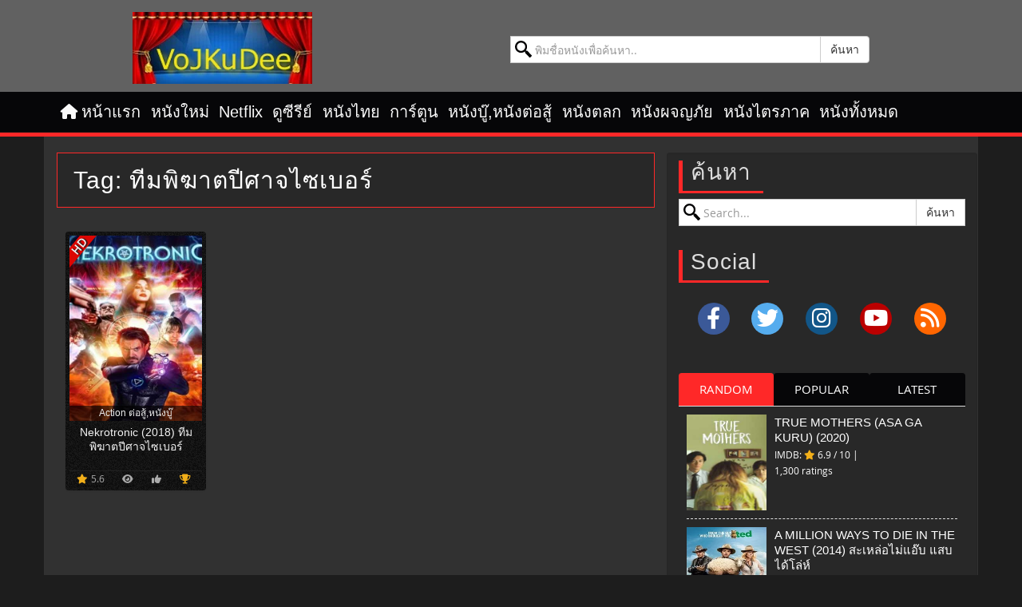

--- FILE ---
content_type: text/html; charset=UTF-8
request_url: https://www.vojkudeehd.com/tag/%E0%B8%97%E0%B8%B5%E0%B8%A1%E0%B8%9E%E0%B8%B4%E0%B8%86%E0%B8%B2%E0%B8%95%E0%B8%9B%E0%B8%B5%E0%B8%A8%E0%B8%B2%E0%B8%88%E0%B9%84%E0%B8%8B%E0%B9%80%E0%B8%9A%E0%B8%AD%E0%B8%A3%E0%B9%8C/
body_size: 18370
content:
<!DOCTYPE html>
<html lang="th" prefix="og: https://ogp.me/ns#">
<head>
<meta charset="UTF-8">
<meta name="viewport" content="width=device-width, initial-scale=1">
<meta http-equiv="X-UA-Compatible" content="ie=edge">
<title>ทีมพิฆาตปีศาจไซเบอร์ - VoJKuHD</title>
<meta name="description" content="ดูหนังออนไลน์ ทีมพิฆาตปีศาจไซเบอร์ ภาพคมขัดดูสมจริงแบบ HD พากย์ไทย เต็มเรื่อง ดูหนังฟรีรองรับมือถือ iOS Andriod"/>
<link rel="canonical" href="https://www.vojkudeehd.com/tag/ทีมพิฆาตปีศาจไซเบอร์/" />
<meta property="og:locale" content="th_TH" />
<meta property="og:type" content="object" />
<meta property="og:title" content="ทีมพิฆาตปีศาจไซเบอร์ - VoJKuHD" />
<meta property="og:description" content="ดูหนังออนไลน์ ทีมพิฆาตปีศาจไซเบอร์ ภาพคมขัดดูสมจริงแบบ HD พากย์ไทย เต็มเรื่อง ดูหนังฟรีรองรับมือถือ iOS Andriod" />
<meta property="og:url" content="https://www.vojkudeehd.com/tag/ทีมพิฆาตปีศาจไซเบอร์/" />
<meta property="og:site_name" content="VoJKuHD" />
<meta property="og:image" content="https://www.vojkudeehd.com/wp-content/uploads/2016/07/screenshort.png" />
<meta property="og:image:secure_url" content="https://www.vojkudeehd.com/wp-content/uploads/2016/07/screenshort.png" />
<meta property="og:image:width" content="1200" />
<meta property="og:image:height" content="1094" />
<meta name="twitter:card" content="summary_large_image" />
<meta name="twitter:description" content="ดูหนังออนไลน์ ทีมพิฆาตปีศาจไซเบอร์ ภาพคมขัดดูสมจริงแบบ HD พากย์ไทย เต็มเรื่อง ดูหนังฟรีรองรับมือถือ iOS Andriod" />
<meta name="twitter:title" content="ทีมพิฆาตปีศาจไซเบอร์ - VoJKuHD" />
<meta name="twitter:image" content="https://www.vojkudeehd.com/wp-content/uploads/2016/07/screenshort.png" />
<script type='application/ld+json' class='yoast-schema-graph yoast-schema-graph--main'>{"@context":"https://schema.org","@graph":[{"@type":["Person","Organization"],"@id":"https://www.vojkudeehd.com/#/schema/person/b25311da654f15557ea7dfce2c1140ab","name":"admin","image":{"@type":"ImageObject","@id":"https://www.vojkudeehd.com/#personlogo","url":"https://www.vojkudeehd.com/wp-content/uploads/2016/07/screenshort.png","width":1200,"height":1094,"caption":"admin"},"logo":{"@id":"https://www.vojkudeehd.com/#personlogo"},"sameAs":[]},{"@type":"WebSite","@id":"https://www.vojkudeehd.com/#website","url":"https://www.vojkudeehd.com/","name":"\u0e14\u0e39\u0e2b\u0e19\u0e31\u0e07\u0e2d\u0e2d\u0e19\u0e44\u0e25\u0e19\u0e4c \u0e2b\u0e19\u0e31\u0e07\u0e43\u0e2b\u0e21\u0e48 2026 \u0e14\u0e39\u0e2b\u0e19\u0e31\u0e07\u0e04\u0e38\u0e13\u0e20\u0e32\u0e1e HD","description":"\u0e14\u0e39\u0e2b\u0e19\u0e31\u0e07\u0e2d\u0e2d\u0e19\u0e44\u0e25\u0e19\u0e4c \u0e2d\u0e31\u0e1b\u0e40\u0e14\u0e15\u0e17\u0e38\u0e01\u0e27\u0e31\u0e19 \u0e23\u0e27\u0e21\u0e2b\u0e19\u0e31\u0e07\u0e43\u0e2b\u0e21\u0e48\u0e25\u0e48\u0e32\u0e2a\u0e38\u0e14\u0e41\u0e25\u0e30\u0e0b\u0e35\u0e23\u0e35\u0e48\u0e22\u0e4c\u0e22\u0e2d\u0e14\u0e2e\u0e34\u0e15 \u0e14\u0e39\u0e0b\u0e35\u0e23\u0e35\u0e48\u0e22\u0e4c\u0e2d\u0e2d\u0e19\u0e44\u0e25\u0e19\u0e4c\u0e04\u0e23\u0e1a\u0e17\u0e31\u0e49\u0e07\u0e0b\u0e35\u0e23\u0e35\u0e48\u0e22\u0e4c\u0e08\u0e35\u0e19 \u0e0b\u0e35\u0e23\u0e35\u0e48\u0e22\u0e4c\u0e40\u0e01\u0e32\u0e2b\u0e25\u0e35 \u0e41\u0e25\u0e30 Netflix \u0e20\u0e32\u0e1e\u0e04\u0e21\u0e0a\u0e31\u0e14 HD \u0e17\u0e38\u0e01\u0e17\u0e35\u0e48\u0e17\u0e38\u0e01\u0e40\u0e27\u0e25\u0e32","publisher":{"@id":"https://www.vojkudeehd.com/#/schema/person/b25311da654f15557ea7dfce2c1140ab"},"potentialAction":{"@type":"SearchAction","target":"https://www.vojkudeehd.com/?s={search_term_string}","query-input":"required name=search_term_string"}},{"@type":"CollectionPage","@id":"https://www.vojkudeehd.com/tag/%e0%b8%97%e0%b8%b5%e0%b8%a1%e0%b8%9e%e0%b8%b4%e0%b8%86%e0%b8%b2%e0%b8%95%e0%b8%9b%e0%b8%b5%e0%b8%a8%e0%b8%b2%e0%b8%88%e0%b9%84%e0%b8%8b%e0%b9%80%e0%b8%9a%e0%b8%ad%e0%b8%a3%e0%b9%8c/#webpage","url":"https://www.vojkudeehd.com/tag/%e0%b8%97%e0%b8%b5%e0%b8%a1%e0%b8%9e%e0%b8%b4%e0%b8%86%e0%b8%b2%e0%b8%95%e0%b8%9b%e0%b8%b5%e0%b8%a8%e0%b8%b2%e0%b8%88%e0%b9%84%e0%b8%8b%e0%b9%80%e0%b8%9a%e0%b8%ad%e0%b8%a3%e0%b9%8c/","inLanguage":"th","name":"\u0e17\u0e35\u0e21\u0e1e\u0e34\u0e06\u0e32\u0e15\u0e1b\u0e35\u0e28\u0e32\u0e08\u0e44\u0e0b\u0e40\u0e1a\u0e2d\u0e23\u0e4c - VoJKuHD","isPartOf":{"@id":"https://www.vojkudeehd.com/#website"},"description":"\u0e14\u0e39\u0e2b\u0e19\u0e31\u0e07\u0e2d\u0e2d\u0e19\u0e44\u0e25\u0e19\u0e4c \u0e17\u0e35\u0e21\u0e1e\u0e34\u0e06\u0e32\u0e15\u0e1b\u0e35\u0e28\u0e32\u0e08\u0e44\u0e0b\u0e40\u0e1a\u0e2d\u0e23\u0e4c \u0e20\u0e32\u0e1e\u0e04\u0e21\u0e02\u0e31\u0e14\u0e14\u0e39\u0e2a\u0e21\u0e08\u0e23\u0e34\u0e07\u0e41\u0e1a\u0e1a HD \u0e1e\u0e32\u0e01\u0e22\u0e4c\u0e44\u0e17\u0e22 \u0e40\u0e15\u0e47\u0e21\u0e40\u0e23\u0e37\u0e48\u0e2d\u0e07 \u0e14\u0e39\u0e2b\u0e19\u0e31\u0e07\u0e1f\u0e23\u0e35\u0e23\u0e2d\u0e07\u0e23\u0e31\u0e1a\u0e21\u0e37\u0e2d\u0e16\u0e37\u0e2d iOS Andriod","breadcrumb":{"@id":"https://www.vojkudeehd.com/tag/%e0%b8%97%e0%b8%b5%e0%b8%a1%e0%b8%9e%e0%b8%b4%e0%b8%86%e0%b8%b2%e0%b8%95%e0%b8%9b%e0%b8%b5%e0%b8%a8%e0%b8%b2%e0%b8%88%e0%b9%84%e0%b8%8b%e0%b9%80%e0%b8%9a%e0%b8%ad%e0%b8%a3%e0%b9%8c/#breadcrumb"}},{"@type":"BreadcrumbList","@id":"https://www.vojkudeehd.com/tag/%e0%b8%97%e0%b8%b5%e0%b8%a1%e0%b8%9e%e0%b8%b4%e0%b8%86%e0%b8%b2%e0%b8%95%e0%b8%9b%e0%b8%b5%e0%b8%a8%e0%b8%b2%e0%b8%88%e0%b9%84%e0%b8%8b%e0%b9%80%e0%b8%9a%e0%b8%ad%e0%b8%a3%e0%b9%8c/#breadcrumb","itemListElement":[{"@type":"ListItem","position":1,"item":{"@type":"WebPage","@id":"https://www.vojkudeehd.com/","url":"https://www.vojkudeehd.com/","name":"Home"}},{"@type":"ListItem","position":2,"item":{"@type":"WebPage","@id":"https://www.vojkudeehd.com/tag/%e0%b8%97%e0%b8%b5%e0%b8%a1%e0%b8%9e%e0%b8%b4%e0%b8%86%e0%b8%b2%e0%b8%95%e0%b8%9b%e0%b8%b5%e0%b8%a8%e0%b8%b2%e0%b8%88%e0%b9%84%e0%b8%8b%e0%b9%80%e0%b8%9a%e0%b8%ad%e0%b8%a3%e0%b9%8c/","url":"https://www.vojkudeehd.com/tag/%e0%b8%97%e0%b8%b5%e0%b8%a1%e0%b8%9e%e0%b8%b4%e0%b8%86%e0%b8%b2%e0%b8%95%e0%b8%9b%e0%b8%b5%e0%b8%a8%e0%b8%b2%e0%b8%88%e0%b9%84%e0%b8%8b%e0%b9%80%e0%b8%9a%e0%b8%ad%e0%b8%a3%e0%b9%8c/","name":"\u0e17\u0e35\u0e21\u0e1e\u0e34\u0e06\u0e32\u0e15\u0e1b\u0e35\u0e28\u0e32\u0e08\u0e44\u0e0b\u0e40\u0e1a\u0e2d\u0e23\u0e4c"}}]}]}</script>
<link rel='dns-prefetch' href='//cdnjs.cloudflare.com' />
<link rel="alternate" type="application/rss+xml" title="ดูหนังออนไลน์ หนังใหม่ 2026 ดูหนังคุณภาพ HD &raquo; ฟีด" href="https://www.vojkudeehd.com/feed/" />
<link rel='preload'  href='https://www.vojkudeehd.com/wp-content/themes/watch/fonts/OpenSans-Regular-webfont.woff' as='font' type='font/woff' crossorigin />
<link rel='preload'  href='https://www.vojkudeehd.com/wp-content/themes/watch/fonts/kanit-light-webfont.woff2' as='font' type='font/woff2' crossorigin />
<link rel="icon" href="https://www.vojkudeehd.com/wp-content/uploads/2016/07/favicon-60x60.ico" sizes="32x32" />
<link rel="icon" href="https://www.vojkudeehd.com/wp-content/uploads/2016/07/favicon-200x200.ico" sizes="192x192" />
<link rel="apple-touch-icon" href="https://www.vojkudeehd.com/wp-content/uploads/2016/07/favicon-200x200.ico" />
<meta name="msapplication-TileImage" content="https://www.vojkudeehd.com/wp-content/uploads/2016/07/favicon.ico" />
<style>
@font-face {
font-family: 'Open Sans';
font-style: normal;
font-weight: normal;
font-display: swap;
src: url('https://www.vojkudeehd.com/wp-content/themes/watch/fonts/OpenSans-Regular-webfont.eot');
src: local(''),
url('https://www.vojkudeehd.com/wp-content/themes/watch/fonts/OpenSans-Regular-webfont.eot?#iefix') format('embedded-opentype'),
url('https://www.vojkudeehd.com/wp-content/themes/watch/fonts/OpenSans-Regular-webfont.woff') format('woff'),
url('https://www.vojkudeehd.com/wp-content/themes/watch/fonts/OpenSans-Regular-webfont.ttf') format('truetype'),
url('https://www.vojkudeehd.com/wp-content/themes/watch/fonts/OpenSans-Regular-webfont.svg#Open Sans') format('svg');
}
@font-face {
font-family: 'kanitlight';
font-style: normal;
font-weight: 400;
font-display: swap;
src: url('https://www.vojkudeehd.com/wp-content/themes/watch/fonts/kanit-light-webfont.eot');
src: local(''),
src: url('https://www.vojkudeehd.com/wp-content/themes/watch/fonts/kanit-light-webfont.eot?#iefix') format('embedded-opentype'),
url('https://www.vojkudeehd.com/wp-content/themes/watch/fonts/kanit-light-webfont.woff2') format('woff2'),
url('https://www.vojkudeehd.com/wp-content/themes/watch/fonts/kanit-light-webfont.woff') format('woff'),
url('https://www.vojkudeehd.com/wp-content/themes/watch/fonts/kanit-light-webfont.ttf') format('truetype'),
url('https://www.vojkudeehd.com/wp-content/themes/watch/fonts/kanit-light-webfont.svg#kanitlight') format('svg');
}
</style>
<link rel="shortcut icon" href="https://www.vojkudeehd.com/favicon.ico" type="image/x-icon" />
<link rel="preload" as="image" href="https://www.vojkudeehd.com/logo.png" />
<script type="lazy/javascript" data-src="https://www.googletagmanager.com/gtag/js?id=G-7THYN511T2"></script>
<script type="lazy/javascript">window.dataLayer=window.dataLayer||[];function gtag(){dataLayer.push(arguments)}
gtag('js',new Date());gtag('config','G-7THYN511T2')</script>
<link rel="apple-touch-icon" sizes="57x57" href="/apple-icon-57x57.png" />
<link rel="apple-touch-icon" sizes="60x60" href="/apple-icon-60x60.png" />
<link rel="apple-touch-icon" sizes="72x72" href="/apple-icon-72x72.png" />
<link rel="apple-touch-icon" sizes="76x76" href="/apple-icon-76x76.png" />
<link rel="apple-touch-icon" sizes="114x114" href="/apple-icon-114x114.png" />
<link rel="apple-touch-icon" sizes="120x120" href="/apple-icon-120x120.png" />
<link rel="apple-touch-icon" sizes="144x144" href="/apple-icon-144x144.png" />
<link rel="apple-touch-icon" sizes="152x152" href="/apple-icon-152x152.png" />
<link rel="apple-touch-icon" sizes="180x180" href="/apple-icon-180x180.png" />
<link rel="icon" type="image/png" sizes="192x192"  href="/android-icon-192x192.png" />
<link rel="icon" type="image/png" sizes="32x32" href="/favicon-32x32.png" />
<link rel="icon" type="image/png" sizes="96x96" href="/favicon-96x96.png" />
<link rel="icon" type="image/png" sizes="16x16" href="/favicon-16x16.png" />
<style id="ccss">@-ms-viewport{width:device-width}@font-face{font-family:'Open Sans';src:url('/wp-content/themes/watch/fonts/OpenSans-Regular-webfont.woff') format('woff');font-weight:400;font-style:normal;font-display:swap}@font-face{font-family:kanitlight;src:,url('/wp-content/themes/watch/fonts/kanit-light-webfont.woff2') format('woff2');font-weight:400;font-style:normal;font-display:swap}#page{overflow:hidden;}h3,h4{font-family:kanitlight,RSUbold,Roboto,Arial,sans-serif;word-wrap:break-word;font-weight:400;margin:15px 0}h3{margin-top:20px;margin-bottom:10px}header,main,nav,section{display:block}.clearfix:after,.clearfix:before,.container:after,.container:before,.nav:after,.nav:before,.navbar-collapse:after,.navbar-collapse:before,.navbar-header:after,.navbar-header:before,.navbar:after,.navbar:before,.row:after,.row:before{display:table;content:" "}.clearfix:after,.container:after,.nav:after,.navbar-collapse:after,.navbar-header:after,.navbar:after,.row:after{clear:both}@media (min-width:768px){.col-sm-12{float:left}.col-sm-12{width:100%}.form-inline .form-control{display:inline-block;width:auto;vertical-align:middle}.form-inline .input-group{display:inline-table;vertical-align:middle}.form-inline .input-group .form-control,.form-inline .input-group .input-group-btn{width:auto}.form-inline .input-group>.form-control{width:100%}.navbar{border-radius:4px}.navbar-header{float:left}.navbar-collapse{width:auto;border-top:0;-webkit-box-shadow:none;box-shadow:none}.navbar-collapse.collapse{display:flex!important;height:auto!important;padding-bottom:0;overflow:visible!important}.navbar-static-top .navbar-collapse{padding-right:0;padding-left:0}.container>.navbar-collapse,.container>.navbar-header{margin-right:0;margin-left:0}.navbar-static-top{border-radius:0}.navbar-toggle{display:none}.navbar-nav{float:left;margin:0}.navbar-nav>li{float:left}.navbar-nav>li>a{padding-top:15px;padding-bottom:15px}}body{line-height:1;color:#000;background:#fff}.form-control{-webkit-box-shadow:none!important;box-shadow:none!important;padding:0 0 0 30px!important;color:#000!important;background:url('/wp-content/themes/watch/images/search.svg') 5px 5px no-repeat #fff!important}html{font-family:sans-serif;-webkit-text-size-adjust:100%;-ms-text-size-adjust:100%}.ads-left,.ads-right{display:inherit;width:14%;position:fixed;z-index:99998!important;top:5%}html{font-family:sans-serif;-ms-text-size-adjust:100%;-webkit-text-size-adjust:100%}body{margin:0}article,header,main,nav,section{display:block}img{border:0}button,input{color:inherit;font:inherit;margin:0}button{overflow:visible}button{-webkit-appearance:button}input{line-height:normal}*{-webkit-box-sizing:border-box;box-sizing:border-box}:after,:before{-webkit-box-sizing:border-box;box-sizing:border-box}button,input{font-family:inherit;font-size:inherit;line-height:inherit}a{color:#337ab7;text-decoration:none}img{vertical-align:middle}.img-responsive{display:block;max-width:100%;height:auto}h1,h4{font-family:inherit;font-weight:500;line-height:1.1;color:inherit}h1{font-size:36px}ul{margin-top:0;margin-bottom:10px}.container{padding-right:15px;padding-left:15px;margin-right:auto;margin-left:auto}@media (min-width:768px){.container{width:750px}}@media (min-width:992px){.container{width:970px}}@media (min-width:1200px){.container{width:1170px}}.row{margin-right:-15px;margin-left:-15px}.col-md-3,.col-md-9,.col-sm-12{position:relative;min-height:1px;padding-right:15px;padding-left:15px}@media (min-width:768px){.col-sm-12{float:left}.col-sm-12{width:100%}.form-inline .form-control{display:inline-block;width:auto;vertical-align:middle}.form-inline .input-group{display:inline-table;vertical-align:middle}.form-inline .input-group .form-control,.form-inline .input-group .input-group-btn{width:auto}.form-inline .input-group>.form-control{width:100%}}@media (min-width:992px){.col-md-3,.col-md-9{float:left}.col-md-9{width:75%}.col-md-3{width:25%}}label{display:inline-block;max-width:100%;margin-bottom:5px;font-weight:700}.form-control{display:block;width:100%;height:34px;padding:6px 12px;font-size:14px;line-height:1.42857143;color:#555;background-color:#fff;background-image:none;border:1px solid #ccc;border-radius:4px;-webkit-box-shadow:inset 0 1px 1px rgb(0 0 0 / .075);box-shadow:inset 0 1px 1px rgb(0 0 0 / .075)}.form-control:-ms-input-placeholder{color:#999}.form-control::-webkit-input-placeholder{color:#999}.form-control::-ms-expand{background-color:#fff0;border:0}.btn{display:inline-block;margin-bottom:0;font-weight:400;text-align:center;white-space:nowrap;vertical-align:middle;-ms-touch-action:manipulation;touch-action:manipulation;background-image:none;border:1px solid #fff0;padding:6px 12px;font-size:14px;line-height:1.42857143;border-radius:4px}.btn-default{color:#333;background-color:#fff;border-color:#ccc}.collapse{display:none}.fade{opacity:0}.input-group{position:relative;display:table;border-collapse:separate}.input-group .form-control{position:relative;z-index:2;float:left;width:100%;margin-bottom:0}.input-group .form-control,.input-group-btn{display:table-cell}.input-group .form-control:not(:first-child):not(:last-child){border-radius:0}.input-group-btn{width:1%;white-space:nowrap;vertical-align:middle}.input-group-btn:last-child>.btn{border-top-left-radius:0;border-bottom-left-radius:0}.input-group-btn{position:relative;font-size:0;white-space:nowrap}.input-group-btn>.btn{position:relative}.input-group-btn:last-child>.btn{z-index:2;margin-left:-1px}.nav{padding-left:0;margin-bottom:0;list-style:none}.nav>li{position:relative;display:block;padding:0 .2rem}.nav>li>a{position:relative;display:block;padding:10px 15px}.tab-content>.tab-pane{display:none}.tab-content>.active{display:block}.navbar{position:relative;min-height:50px;margin-bottom:20px;border:1px solid #fff0}.navbar-collapse{padding-right:15px;padding-left:15px;overflow-x:visible;border-top:1px solid #fff0;-webkit-box-shadow:inset 0 1px 0 rgb(255 255 255 / .1);box-shadow:inset 0 1px 0 rgb(255 255 255 / .1);-webkit-overflow-scrolling:touch}.container>.navbar-collapse,.container>.navbar-header{margin-right:-15px;margin-left:-15px}@media (min-width:768px){.navbar{border-radius:4px}.navbar-header{float:left}.navbar-collapse{width:auto;border-top:0;-webkit-box-shadow:none;box-shadow:none}.navbar-collapse.collapse{display:flex!important;height:auto!important;padding-bottom:0;overflow:visible!important}.navbar-static-top .navbar-collapse{padding-right:0;padding-left:0}.container>.navbar-collapse,.container>.navbar-header{margin-right:0;margin-left:0}.navbar-static-top{border-radius:0}}.navbar-static-top{z-index:1000;border-width:0 0 1px}.navbar-toggle{position:relative;float:right;padding:9px 10px;margin-right:15px;margin-top:8px;margin-bottom:8px;background-color:#fff0;background-image:none;border:1px solid #fff0;border-radius:4px}.navbar-nav{margin:7.5px -15px}.navbar-nav>li>a{padding-top:10px;padding-bottom:10px;line-height:20px}@media (min-width:768px){.navbar-toggle{display:none}.navbar-nav{float:left;margin:0}.navbar-nav>li{float:left}.navbar-nav>li>a{padding-top:15px;padding-bottom:15px}}.navbar-default{background-color:#f8f8f8;border-color:#e7e7e7}.navbar-default .navbar-nav>li>a{color:#777}.navbar-default .navbar-toggle{border-color:#ddd}.navbar-default .navbar-collapse{border-color:#e7e7e7}.clearfix:after,.clearfix:before,.container:after,.container:before,.entry-meta:after,.entry-meta:before,.nav:after,.nav:before,.navbar-collapse:after,.navbar-collapse:before,.navbar-header:after,.navbar-header:before,.navbar:after,.navbar:before,.row:after,.row:before{display:table;content:" "}.clearfix:after,.container:after,.entry-meta:after,.nav:after,.navbar-collapse:after,.navbar-header:after,.navbar:after,.row:after{clear:both}.pull-left{float:left!important}a,body,div,form,html,img,label,p,span{margin:0;padding:0;border:0;outline:0;font-weight:inherit;font-style:inherit;font-size:100%;vertical-align:baseline}:focus{outline:0}ul{list-style:none;padding:0;margin:0}body{font-family:"Open Sans",Arial,sans-serif;font-size:18px;line-height:1.5;color:#f1f1f1;background:#1d1d1d}h1,h4{font-family:kanitlight,RSUbold,Roboto,Arial,sans-serif;word-wrap:break-word;font-weight:400;margin:15px 0}h1,h4{font-weight:500;line-height:1.1}h1{margin-top:20px;margin-bottom:10px}h4{margin-top:10px;margin-bottom:10px}h1{font-size:30px}h4{font-size:18px}p{margin:0 0 10px}a{background-color:#fff0;text-decoration:none;outline:0}a *{outline:0}a:link,a:visited{text-decoration:none}a:visited{outline:0}:active,:focus,:hover,:visited{outline:0}p{margin-bottom:1em;border:0;outline:0;padding:0}div,form,i,img,label,li,p,span,ul{margin:0;padding:0;border:0;background:0 0}button{padding:10px 15px;color:#fff;font-family:kanitlight,RSUbold,Arial,Georgia,sans-serif;text-transform:uppercase;background:#090909;border:1px solid #040404}.form-control{-webkit-box-shadow:none!important;box-shadow:none!important;padding:0 0 0 30px!important;color:#000!important;background:url(/wp-content/themes/watch/images/search.svg) 5px 5px no-repeat #fff!important}.screen-reader-text{position:absolute!important;clip:rect(1px,1px,1px,1px)}.clear{clear:both}.entry-header:before,.site-content:before,.site-header:before,.site-main#main:after,.site-main#main:before{content:" ";display:table}.entry-header:after,.site-content:after,.site-header:after{content:" ";display:table;clear:both}.site-header{padding:10px 0 0;background:#1d1d1d;border-bottom:5px solid #ff2828}#header-main{padding:5px 0 10px;max-width:1170px;margin:0 auto}.banner-header img{max-width:100%;height:auto;margin:0 auto}.banner-header p{text-align:center}.nav.navbar-nav>li:first-child a:before{position:relative;font:19px/1 FontAwesome;content:"\f015";margin:-9px 5px 0 0}.navbar-default{background-color:#060608;border-color:#121212;margin-bottom:0}.navbar-default .navbar-nav>li>a{font-family:kanitlight,RSUbold,Arial,Georgia,sans-serif;font-weight:400;margin:0;font-size:20px;color:#fafafa}.navbar-default .navbar-toggle{font-size:18px}@media (max-width:767px){.hidden-xs{display:none!important}}@media (min-width:1200px){.container{max-width:1170px;width:100%;margin:0 auto}}.site-content{border-bottom:8px solid #ddd}.breadcrumb{margin-top:-1em;margin-bottom:3em;padding:0 15px;font:13px/25px kanitlight,Arial,sans-serif;overflow:hidden}.breadcrumb a{color:#aaa}.entry-header,.site-content{word-wrap:break-word}#main.site-main h1{margin:10px;line-height:1.25;font-size:30px;font-weight:400;border-left:unset;padding-left:unset}.main-container{padding-top:20px;padding-bottom:20px;background:#fff}.entry-header .entry-meta{margin:15px}.entry-meta{position:relative;border-bottom:3px solid #ff2828;padding-bottom:1rem;display:block;font:14px/25px kanitlight,Arial,sans-serif;line-height:2.5;text-wrap:pretty}.post .entry-header h1{border-left:5px solid #ff2828;padding-left:10px}time{border:0!important;border-bottom:1px dotted #999!important;text-decoration:none!important}.tag-primary a{border:1px solid #fff;color:#fff;font-size:14px;margin:0 2px 5px;padding:3px 12px;text-align:center;text-transform:uppercase}.site-header{background:#616161}.logo{margin-top:0}body{color:#e0e0e0}a{color:#f1f1f1}.main-container{background:#313131;border-left:1px solid #323232;border-right:1px solid #323232}.sidebar_tabs .sidebar-tabs-content .tab-pane{margin:0;background:0 0;border:none}.color-star{color:#f2af19}.form-inline .input-group .input-group-btn{width:1%}#header-main .form-inline{overflow:hidden;width:500px;max-width:90%;margin:0 auto;padding:30px 0 10px}.widget ul{margin:0}.sidebar_tabs .tab-pane ul{margin:0;padding:10px;list-style:none}.sidebar_tabs .tab-pane li{border-bottom:1px dashed #dfdfdf;color:#fff;margin:0 0 10px;padding:0 0 10px}.sidebar_tabs .tab-pane li img{width:100px;height:120px;float:left;margin:0 10px 0 0}.sidebar_tabs .tab-pane h4{font-size:15px;text-transform:uppercase;line-height:1.3;margin:0;max-height:80px;overflow:hidden;height:auto}#page{overflow:hidden}.image-fit{display:block;width:100%;height:100%}.info-ratings-stars{font-size:12px;margin:5px 0 0}.sidebar_tabs .ratingCount{display:block;margin-top:5px}.sidebar_tabs .info-ratings-stars{font-size:12px;margin:5px 0 0;position:absolute}li,ul{margin:0;list-style:none;-webkit-padding-start:0}main{display:block}h1{font-size:2em;margin:.67em 0}a{background-color:#fff0}img{border-style:none}button,input{font-family:inherit;font-size:100%;line-height:1.15;margin:0}button,input{overflow:visible}button{text-transform:none}[type=button],[type=submit],button{-webkit-appearance:button}::-webkit-file-upload-button{-webkit-appearance:button;font:inherit}.navbar-toggle{margin-left:15px}.navbar{margin-bottom:0}.nav>li>a{position:relative;display:block;padding:10px 3px}@media only screen and (max-width:991px){.logo img{margin-bottom:20px;margin-left:auto;margin-right:auto;width:auto;height:70px}}img[data-lazyloaded]{opacity:0}.header-search{clear:both}.fa{display:inline-block;font:14px/1 FontAwesome;font-size:inherit;text-rendering:auto;-webkit-font-smoothing:antialiased}.pull-left{float:left}.fa-star:before{content:"\f005"}.fa-user:before{content:"\f007"}.fa-calendar:before{content:"\f073"}.fa-bars:before{content:"\f0c9"}.fa-angle-up:before{content:"\f106"}.sr-only{position:absolute;width:1px;height:1px;padding:0;margin:-1px;overflow:hidden;clip:rect(0,0,0,0);border:0}.top-scroll{position:fixed;bottom:30px;right:2%;z-index:10000;width:50px;height:50px;line-height:38px;font-size:34px;color:#0bb8e8;text-align:center;border:5px solid #0bb8e8;opacity:.5;font-weight:700;border-radius:50%}@media (max-width:767px){.top-scroll{display:none!important;visibility:hidden!important}}.ads-left:before{content:"ปิด";background:#234a71;text-shadow:2px 2px 2px rgb(0 0 0 / .5);width:35px;display:block;text-align:center;font-family:anantason;height:35px;font-size:15px;line-height:2.6;font-weight:700;color:#fff;border-radius:100px;position:absolute;right:-15px;top:5px;-webkit-transform:translate(0,-50%);-ms-transform:translate(0,-50%);transform:translate(0,-50%)}.ads-right:before{content:"ปิด";background:#234a71;text-shadow:2px 2px 2px rgb(0 0 0 / .5);width:35px;display:block;text-align:center;font-family:anantason;height:35px;font-size:15px;line-height:2.6;font-weight:700;color:#fff;border-radius:100px;position:absolute;left:-15px;top:5px;-webkit-transform:translate(0,-50%);-ms-transform:translate(0,-50%);transform:translate(0,-50%)}.ads-bottom:before{content:"ปิด";background:#401aff;text-shadow:2px 2px 2px rgb(0 0 0 / .5);width:35px;display:block;text-align:center;font-family:anantason;height:35px;font-size:15px;line-height:2.6;font-weight:700;color:#fff;border-radius:100px;position:absolute;right:-10px;top:-10px;-webkit-transform:translate(0,-50%);-ms-transform:translate(0,-50%);transform:translate(0,-50%)}.ads-bottom{display:inherit;position:fixed;width:75%;bottom:0;left:50%;bottom:0;-webkit-transform:translate(-50%,0);-ms-transform:translate(-50%,0);transform:translate(-50%,0);z-index:99999!important}.ads-left,.ads-right{display:inherit;width:14%;position:fixed;z-index:99998!important;top:20%}.ads-right{right:0}.ads-left{left:0}.list-ads img{padding:1px;border-radius:1px}img{vertical-align:middle;border-style:none;max-width:100%;height:auto}@media (min-width:992px){.ads-bottom{padding:14px 6px 11px 25px;margin-left:-100px}.list-ads img{border:1px solid;border-radius:2px;padding:1px}.ads-bottom{display:inherit;position:fixed;z-index:99999!important;max-width:649px;bottom:0;left:50%;bottom:0;-webkit-transform:translate(-50%,0);-ms-transform:translate(-50%,0);transform:translate(-50%,0)}.ads-left,.ads-right{max-width:120px}.ads-bottom:before{right:-15px;top:15px}}@media (height:768px){.ads-left,.ads-right{width:7%}.ads-bottom{max-width:600px}}.main-container .list-ads{margin-top:1rem;margin-bottom:3rem;padding-right:15px;padding-left:15px;margin-right:auto;margin-left:auto}.list-bbr{display:flex;text-align:center;border-radius:1px!important;padding:0 224px 3px 5px;width:120%!important;margin:auto!important;justify-content:center}@media (min-width:900px) and (max-width:1459px){.list-bbr{display:flex;text-align:center;justify-content:space-evenly;width:90%!important;margin:auto!important;padding:0!important}}@media (max-width:899px){.list-bbr{display:flex;text-align:center;flex-direction:column!important;width:90%!important;margin:auto!important;padding:0!important}}li,ul{list-style:none;margin:0;padding:0;text-align:left}input{outline:0;vertical-align:middle}</style><link rel="preload" data-asynced="1" data-optimized="2" as="style" onload="this.onload=null;this.rel='stylesheet'" href="https://www.vojkudeehd.com/wp-content/cache/css/426dd29b689e57bec7e2b751fe14e58f.css?ver=5cc72" /><script type="lazy/javascript">!function(a){"use strict";var b=function(b,c,d){function e(a){return h.body?a():void setTimeout(function(){e(a)})}function f(){i.addEventListener&&i.removeEventListener("load",f),i.media=d||"all"}var g,h=a.document,i=h.createElement("link");if(c)g=c;else{var j=(h.body||h.getElementsByTagName("head")[0]).childNodes;g=j[j.length-1]}var k=h.styleSheets;i.rel="stylesheet",i.href=b,i.media="only x",e(function(){g.parentNode.insertBefore(i,c?g:g.nextSibling)});var l=function(a){for(var b=i.href,c=k.length;c--;)if(k[c].href===b)return a();setTimeout(function(){l(a)})};return i.addEventListener&&i.addEventListener("load",f),i.onloadcssdefined=l,l(f),i};"undefined"!=typeof exports?exports.loadCSS=b:a.loadCSS=b}("undefined"!=typeof global?global:this);!function(a){if(a.loadCSS){var b=loadCSS.relpreload={};if(b.support=function(){try{return a.document.createElement("link").relList.supports("preload")}catch(b){return!1}},b.poly=function(){for(var b=a.document.getElementsByTagName("link"),c=0;c<b.length;c++){var d=b[c];"preload"===d.rel&&"style"===d.getAttribute("as")&&(a.loadCSS(d.href,d,d.getAttribute("media")),d.rel=null)}},!b.support()){b.poly();var c=a.setInterval(b.poly,300);a.addEventListener&&a.addEventListener("load",function(){b.poly(),a.clearInterval(c)}),a.attachEvent&&a.attachEvent("onload",function(){a.clearInterval(c)})}}}(this);</script></head>
<body class="archive tag tag-50355">
<div id="page" class="site">
<header id="masthead" class="site-header">
<div id="header-main" class="clearfix">
<div class="container-logo">
<div class="logo-head" style="width: 255px;height: 90px;">
<a href="https://www.vojkudeehd.com/" rel="home" aria-label="ดูหนังออนไลน์ หนังใหม่ 2026 ดูหนังคุณภาพ HD"><img src="https://www.vojkudeehd.com/logo.png" width="225" height="90" alt="ดูหนังออนไลน์ หนังใหม่ 2026 ดูหนังคุณภาพ HD" style="width:225px;height:90px;" /></a>
</div>
<div class="header-search" style="overflow: hidden;">
<form role="search" method="get" id="searchform" class="form-inline" action="https://www.vojkudeehd.com/" >
<div class="input-group">
<label class="screen-reader-text" for="s">Search for:</label>
<input type="text" class="form-control" placeholder="พิมชื่อหนังเพื่อค้นหา.." aria-label="ค้นหาหนัง" value="" name="s" id="s" />
<span class="input-group-btn">
<button type="submit" id="searchsubmit" class="btn btn-default">ค้นหา</button>
</span>
</div>
</form>								</div>
</div>
</div>
<nav class="navbar navbar-default navbar-static-top" aria-label="Primary menu">
<div class="skip-link screen-reader-text"><a href="#content" title="Skip to content">Skip to content</a></div>
<div class="container">
<div class="navbar-header">
<button type="button" class="navbar-toggle pull-left collapsed" data-toggle="collapse" data-target="#navbar" aria-expanded="false" aria-controls="navbar" aria-label="navbar-button">
<span class="sr-only">Toggle navigation</span>
<i class="fa fa-bars"></i>
MENU
</button>
</div>
<div id="navbar" class="navbar-collapse collapse">
<ul id="menu-menu-top" class="nav navbar-nav"><li><a title="หน้าแรก" href="https://www.vojkudeehd.com/">หน้าแรก</a></li>
<li><a title="หนังใหม่" href="https://www.vojkudeehd.com/category/%e0%b8%ab%e0%b8%99%e0%b8%b1%e0%b8%87%e0%b9%83%e0%b8%ab%e0%b8%a1%e0%b9%88/">หนังใหม่</a></li>
<li><a title="Netflix" href="https://www.vojkudeehd.com/category/netflix/">Netflix</a></li>
<li><a title="ซีรีย์" href="https://www.vojkudeehd.com/category/series-%e0%b8%8b%e0%b8%b5%e0%b8%a3%e0%b8%b5%e0%b8%a2%e0%b9%8c/">ดูซีรีย์</a></li>
<li><a title="หนังไทย" href="https://www.vojkudeehd.com/category/thai-%e0%b8%ab%e0%b8%99%e0%b8%b1%e0%b8%87%e0%b9%84%e0%b8%97%e0%b8%a2/">หนังไทย</a></li>
<li><a title="การ์ตูน" href="https://www.vojkudeehd.com/category/cartoon-%e0%b8%81%e0%b8%b2%e0%b8%a3%e0%b9%8c%e0%b8%95%e0%b8%b9%e0%b8%99/">การ์ตูน</a></li>
<li><a title="หนังบู๊,หนังต่อสู้" href="https://www.vojkudeehd.com/category/%e0%b8%ab%e0%b8%99%e0%b8%b1%e0%b8%87%e0%b8%97%e0%b8%b1%e0%b9%89%e0%b8%87%e0%b8%ab%e0%b8%a1%e0%b8%94-all-movies/action-%e0%b8%95%e0%b9%88%e0%b8%ad%e0%b8%aa%e0%b8%b9%e0%b9%89%e0%b8%ab%e0%b8%99%e0%b8%b1%e0%b8%87%e0%b8%9a%e0%b8%b9%e0%b9%8a/">หนังบู๊,หนังต่อสู้</a></li>
<li><a title="หนังตลก" href="https://www.vojkudeehd.com/category/%e0%b8%ab%e0%b8%99%e0%b8%b1%e0%b8%87%e0%b8%97%e0%b8%b1%e0%b9%89%e0%b8%87%e0%b8%ab%e0%b8%a1%e0%b8%94-all-movies/comedy-%e0%b8%95%e0%b8%a5%e0%b8%81/">หนังตลก</a></li>
<li><a title="หนังผจญภัย" href="https://www.vojkudeehd.com/category/%e0%b8%ab%e0%b8%99%e0%b8%b1%e0%b8%87%e0%b8%97%e0%b8%b1%e0%b9%89%e0%b8%87%e0%b8%ab%e0%b8%a1%e0%b8%94-all-movies/adventure-%e0%b8%9c%e0%b8%88%e0%b8%8d%e0%b8%a0%e0%b8%b1%e0%b8%a2/">หนังผจญภัย</a></li>
<li><a title="หนังไตรภาค" href="https://www.vojkudeehd.com/category/%e0%b8%ab%e0%b8%99%e0%b8%b1%e0%b8%87%e0%b9%84%e0%b8%95%e0%b8%a3%e0%b8%a0%e0%b8%b2%e0%b8%84/">หนังไตรภาค</a></li>
<li><a title="หนังทั้งหมด" href="https://www.vojkudeehd.com/category/%e0%b8%ab%e0%b8%99%e0%b8%b1%e0%b8%87%e0%b8%97%e0%b8%b1%e0%b9%89%e0%b8%87%e0%b8%ab%e0%b8%a1%e0%b8%94-all-movies/">หนังทั้งหมด</a></li>
</ul>			</div>
</div>
</nav>
</header>
<main id="primary" class="site-main"><div class="container main-container">
<div class="row">
<div id="primary" class="content-area">
<main id="main" class="site-main col-md-8" role="main">
<section class="primary-container">
<header class="page-header">
<h1 class="page-title">Tag: <span class="page-title-text">ทีมพิฆาตปีศาจไซเบอร์</span></h1>
</header>
<div class="post-list-main-container">
<div class="post-item-wrapper big-box" >
<a href="https://www.vojkudeehd.com/nekrotronic-2018-%e0%b8%97%e0%b8%b5%e0%b8%a1%e0%b8%9e%e0%b8%b4%e0%b8%86%e0%b8%b2%e0%b8%95%e0%b8%9b%e0%b8%b5%e0%b8%a8%e0%b8%b2%e0%b8%88%e0%b9%84%e0%b8%8b%e0%b9%80%e0%b8%9a%e0%b8%ad%e0%b8%a3%e0%b9%8c/" aria-label="Nekrotronic (2018) ทีมพิฆาตปีศาจไซเบอร์">
<div class="post-thumbnail-image">
<img data-lazyloaded="1" src="[data-uri]" width="203px" height="300px" data-src="https://www.vojkudeehd.com/wp-content/uploads/2021/04/Nekrotronic-2018-203x300.jpg" class="wp-post-image" alt="ดูหนังออนไลน์ฟรี Nekrotronic (2018) ทีมพิฆาตปีศาจไซเบอร์" decoding="async" data-srcset="" data-sizes="(max-width: 203px) 100vw, 203px" /><noscript><img width="203px" height="300px" src="https://www.vojkudeehd.com/wp-content/uploads/2021/04/Nekrotronic-2018-203x300.jpg" class="wp-post-image" alt="ดูหนังออนไลน์ฟรี Nekrotronic (2018) ทีมพิฆาตปีศาจไซเบอร์" decoding="async" srcset="" sizes="(max-width: 203px) 100vw, 203px" /></noscript><span class="post-thumbnail-image-overlay"></span>
<span class="ribbon-quality"><span>HD</span></span>
<span class="post-tag-primary">Action ต่อสู้,หนังบู๊</span>				</div>
</a>
<div class="entry-header">
<h2 class="post-title"><a href="https://www.vojkudeehd.com/nekrotronic-2018-%e0%b8%97%e0%b8%b5%e0%b8%a1%e0%b8%9e%e0%b8%b4%e0%b8%86%e0%b8%b2%e0%b8%95%e0%b8%9b%e0%b8%b5%e0%b8%a8%e0%b8%b2%e0%b8%88%e0%b9%84%e0%b8%8b%e0%b9%80%e0%b8%9a%e0%b8%ad%e0%b8%a3%e0%b9%8c/" rel="bookmark">Nekrotronic (2018) ทีมพิฆาตปีศาจไซเบอร์</a></h2>								</div>
<div class="post-details-bottom">
<span class="item-details rating tooltip">
<i class="fa fa-star color-star" aria-hidden="true"></i> 
<span class="tooltiptext">ได้คะแนน 5.6/10</span>5.6			</span>
<span class="item-details view tooltip">
<i class="fa fa-eye" aria-hidden="true"></i>
<span class="tooltiptext">การดู 836 ครั้ง</span>
</span>
<span class="item-details like tooltip">
<i class="fa fa-thumbs-o-up" aria-hidden="true"></i> 
<span class="tooltiptext">5 คนชอบสิ่งนี้</span>
</span>
<span class="item-details trophy tooltip">
<i class="fa fa-trophy color-trophy" aria-hidden="true"></i>
<span class="tooltiptext"> หนังที่ได้รับรางวัล</span>
</span>
</div>
</div>
</div>
<div class="clear"></div>
</section>
</main>
</div>
<div id="secondary" class="sidebar widget-area well well-sm col-md-4" role="complementary">
<aside id="search-2" class="widget sidebar-widget widget_search"><div class="widget-title"><h3>ค้นหา</h3></div><form role="search" method="get" id="searchform" class="form-inline" action="https://www.vojkudeehd.com/" >
<fieldset>
<div class="input-group">
<label class="screen-reader-text" for="s">Search for:</label>
<input type="text" class="form-control" title="Search for:" aria-label="ค้นหาหนัง" placeholder="Search..." value="" name="s" id="s" />
<span class="input-group-btn">
<button type="submit" id="searchformsubmit" class="btn btn-default">ค้นหา</button>
<span class="screen-reader-text">Search</span>
</span>
</div>
</fieldset>
</form>
</aside><aside id="custom_html-2" class="widget_text widget sidebar-widget widget_custom_html"><div class="widget-title"><h3>Social</h3></div><div class="textwidget custom-html-widget"><ul class="social-url" style="margin: 0 auto;padding: 10px;list-style: none;display: flex;flex-direction: row;justify-content: space-around;">
<li><a class="fa-brands fa-facebook-f" href="https://www.facebook.com/vojkuhd" title="Facebook" target="_blank" rel="noopener"></a></li>
<li><a class="fa-brands fa-twitter" href="https://twitter.com/224HD_/" title="Twitter" target="_blank" rel="noopener"></a></li>
<li><a class="fa-brands fa-instagram" href="https://www.instagram.com/224_hd/" title="Instagram" target="_blank" rel="noopener"></a></li>
<li><a class="fa-brands fa-youtube" href="https://www.youtube.com/channel/UCwMQ_PfDxp07tSS2aUQ8DnQ/about" title="YouTube" target="_blank" rel="noopener"></a></li>
<li><a class="fa fa-rss" href="https://www.vojkudeehd.com/feed/" title="RSS" target="_blank" rel="noopener"></a></li>
</ul>
</div></aside><aside id="sidebar_tabs-3" class="widget sidebar-widget sidebar_tabs"><div id="tabs-nav-wrap_3" class="tabs-nav-wrap" data-speed="3000">
<ul class="nav nav-tabs sidebar-tabs-nav">
<li class="active"><a href="#random_3" data-toggle="tab" aria-expanded="false">RANDOM</a></li>
<li class=""><a href="#popular_3" data-toggle="tab" aria-expanded="false">POPULAR</a></li>
<li class=""><a href="#latest_3" data-toggle="tab" aria-expanded="false">LATEST</a></li>
</ul>
</div>
<div id="myTabContent" class="tab-content sidebar-tabs-content">
<div class="tab-pane active in" id="random_3">
<ul>
<li class="clearfix"> 
<div class="first-thumbnail">
<a href="https://www.vojkudeehd.com/true-mothers-asa-ga-kuru-2020/">
<img data-lazyloaded="1" src="[data-uri]" width="203" height="300" data-src="https://www.vojkudeehd.com/wp-content/uploads/2022/04/True-Mothers-Asa-ga-kuru-2020-203x300.jpg" class="image-fit wp-post-image" alt="True Mothers (Asa ga kuru) (2020)" decoding="async" /><noscript><img width="203" height="300" src="https://www.vojkudeehd.com/wp-content/uploads/2022/04/True-Mothers-Asa-ga-kuru-2020-203x300.jpg" class="image-fit wp-post-image" alt="True Mothers (Asa ga kuru) (2020)" decoding="async" /></noscript></a>
</div>
<h4>True Mothers (Asa ga kuru) (2020)</h4>
<span class="info-ratings-stars">
<div class="imdb">IMDB: <i class="fa fa-star color-star" aria-hidden="true"></i><span class="ratingValue"> 
6.9				</span><span> / </span><span class="bestRating"> 10 </span> <span> | </span>
<span class="ratingCount">1,300 ratings</span>
</div>
</li>
<li class="clearfix"> 
<div class="first-thumbnail">
<a href="https://www.vojkudeehd.com/a-million-ways-to-die-in-the-west-2014-%e0%b8%aa%e0%b8%b0%e0%b9%80%e0%b8%ab%e0%b8%a5%e0%b9%88%e0%b8%ad%e0%b9%84%e0%b8%a1%e0%b9%88%e0%b9%81%e0%b8%ad%e0%b9%8a%e0%b8%9a-%e0%b9%81%e0%b8%aa%e0%b8%9a%e0%b9%84%e0%b8%94%e0%b9%89%e0%b9%82%e0%b8%a5%e0%b9%88%e0%b8%ab%e0%b9%8c/">
<img data-lazyloaded="1" src="[data-uri]" width="190" height="280" data-src="https://www.vojkudeehd.com/wp-content/uploads/2014/09/A-Million-Ways-to-Die-in-the-West-สะเหล่อไม่แอ๊บ-แสบได้โล่ห์.jpg" class="image-fit wp-post-image" alt="A Million Ways to Die in the West (2014) สะเหล่อไม่แอ๊บ แสบได้โล่ห์" decoding="async" /><noscript><img width="190" height="280" src="https://www.vojkudeehd.com/wp-content/uploads/2014/09/A-Million-Ways-to-Die-in-the-West-สะเหล่อไม่แอ๊บ-แสบได้โล่ห์.jpg" class="image-fit wp-post-image" alt="A Million Ways to Die in the West (2014) สะเหล่อไม่แอ๊บ แสบได้โล่ห์" decoding="async" /></noscript></a>
</div>
<h4>A Million Ways to Die in the West (2014) สะเหล่อไม่แอ๊บ แสบได้โล่ห์</h4>
<span class="info-ratings-stars">
<div class="imdb">IMDB: <i class="fa fa-star color-star" aria-hidden="true"></i><span class="ratingValue"> 
6.1				</span><span> / </span><span class="bestRating"> 10 </span> <span> | </span>
<span class="ratingCount">179,731 ratings</span>
</div>
</li>
<li class="clearfix"> 
<div class="first-thumbnail">
<a href="https://www.vojkudeehd.com/the-lego-ninjago-movie-2017-%e0%b9%80%e0%b8%94%e0%b8%ad%e0%b8%b0-%e0%b9%80%e0%b8%a5%e0%b9%82%e0%b8%81%e0%b9%89-%e0%b8%99%e0%b8%b4%e0%b8%99%e0%b8%88%e0%b8%b2%e0%b9%82%e0%b8%81-%e0%b8%a1%e0%b8%b9%e0%b8%9f%e0%b8%a7%e0%b8%b5%e0%b9%88/">
<img data-lazyloaded="1" src="[data-uri]" width="203" height="300" data-src="https://www.vojkudeehd.com/wp-content/uploads/2017/10/The-LEGO-Ninjago-Movie-2017-เดอะ-เลโก้-นินจาโก-มูฟวี่-203x300.jpg" class="image-fit wp-post-image" alt="The LEGO Ninjago Movie (2017) เดอะ เลโก้ นินจาโก มูฟวี่" decoding="async" data-srcset="https://www.vojkudeehd.com/wp-content/uploads/2017/10/The-LEGO-Ninjago-Movie-2017-เดอะ-เลโก้-นินจาโก-มูฟวี่-203x300.jpg 203w, https://www.vojkudeehd.com/wp-content/uploads/2017/10/The-LEGO-Ninjago-Movie-2017-เดอะ-เลโก้-นินจาโก-มูฟวี่.jpg 510w" data-sizes="(max-width: 203px) 100vw, 203px" /><noscript><img width="203" height="300" src="https://www.vojkudeehd.com/wp-content/uploads/2017/10/The-LEGO-Ninjago-Movie-2017-เดอะ-เลโก้-นินจาโก-มูฟวี่-203x300.jpg" class="image-fit wp-post-image" alt="The LEGO Ninjago Movie (2017) เดอะ เลโก้ นินจาโก มูฟวี่" decoding="async" srcset="https://www.vojkudeehd.com/wp-content/uploads/2017/10/The-LEGO-Ninjago-Movie-2017-เดอะ-เลโก้-นินจาโก-มูฟวี่-203x300.jpg 203w, https://www.vojkudeehd.com/wp-content/uploads/2017/10/The-LEGO-Ninjago-Movie-2017-เดอะ-เลโก้-นินจาโก-มูฟวี่.jpg 510w" sizes="(max-width: 203px) 100vw, 203px" /></noscript></a>
</div>
<h4>The LEGO Ninjago Movie (2017) เดอะ เลโก้ นินจาโก มูฟวี่</h4>
<span class="info-ratings-stars">
<div class="imdb">IMDB: <i class="fa fa-star color-star" aria-hidden="true"></i><span class="ratingValue"> 
6.2								</span><span> / </span><span class="bestRating"> 10 </span> <span> | </span>
<span class="ratingCount"></span>
</div>
</li>
</ul>
</div>
<div class="tab-pane fade" id="popular_3">
<ul>
<li class="clearfix"> 
<div class="first-thumbnail">
<a href="https://www.vojkudeehd.com/harry-potter-and-the-deathly-hallows-part-1-%e0%b9%81%e0%b8%ae%e0%b8%a3%e0%b9%8c%e0%b8%a3%e0%b8%b5%e0%b9%88-%e0%b8%9e%e0%b8%ad%e0%b8%95%e0%b9%80%e0%b8%95%e0%b8%ad%e0%b8%a3%e0%b9%8c-%e0%b8%81%e0%b8%b1%e0%b8%9a-%e0%b9%80%e0%b8%84%e0%b8%a3%e0%b8%b7%e0%b9%88%e0%b8%ad%e0%b8%87%e0%b8%a3%e0%b8%b2%e0%b8%87%e0%b8%a2%e0%b8%a1%e0%b8%91%e0%b8%b9%e0%b8%95-2010-%e0%b8%a0%e0%b8%b2%e0%b8%84-7-1/">
<img data-lazyloaded="1" src="[data-uri]" width="203" height="300" data-src="https://www.vojkudeehd.com/wp-content/uploads/2013/09/Harry-Potter-and-the-Deathly-Hallows-Part-1-แฮร์รี่-พอตเตอร์-กับ-เครื่องรางยมฑูต-2010-ภาค-7.1-203x300.jpg" class="image-fit wp-post-image" alt="Harry Potter 7.1 and the Deathly Hallows Part 1 (2010) แฮร์รี่ พอตเตอร์ ภาค 7.1 กับ เครื่องรางยมฑูต" decoding="async" /><noscript><img width="203" height="300" src="https://www.vojkudeehd.com/wp-content/uploads/2013/09/Harry-Potter-and-the-Deathly-Hallows-Part-1-แฮร์รี่-พอตเตอร์-กับ-เครื่องรางยมฑูต-2010-ภาค-7.1-203x300.jpg" class="image-fit wp-post-image" alt="Harry Potter 7.1 and the Deathly Hallows Part 1 (2010) แฮร์รี่ พอตเตอร์ ภาค 7.1 กับ เครื่องรางยมฑูต" decoding="async" /></noscript></a>
</div>
<h4>Harry Potter 7.1 and the Deathly Hallows Part 1 (2010) แฮร์รี่ พอตเตอร์ ภาค 7.1 กับ เครื่องรางยมฑูต</h4>
<span class="info-ratings-stars">
<div class="imdb">IMDB: <i class="fa fa-star color-star" aria-hidden="true"></i><span class="ratingValue"> 
7.7				</span><span> / </span><span class="bestRating"> 10 </span> <span> | </span>
<span class="ratingCount">468,609 ratings</span>
</div>
</li>
<li class="clearfix"> 
<div class="first-thumbnail">
<a href="https://www.vojkudeehd.com/tinker-bell-and-the-lost-treasure-%e0%b8%97%e0%b8%b4%e0%b8%87%e0%b9%80%e0%b8%81%e0%b8%ad%e0%b8%a3%e0%b9%8c-%e0%b9%80%e0%b8%9a%e0%b8%a5%e0%b8%a5%e0%b9%8c-%e0%b8%81%e0%b8%b1%e0%b8%9a%e0%b8%aa%e0%b8%a1%e0%b8%9a%e0%b8%b1%e0%b8%95%e0%b8%b4%e0%b8%97%e0%b8%b5%e0%b9%88%e0%b8%aa%e0%b8%b9%e0%b8%8d%e0%b8%ab%e0%b8%b2%e0%b8%a2-%e0%b8%a0%e0%b8%b2%e0%b8%84-2-2009/">
<img data-lazyloaded="1" src="[data-uri]" width="203" height="300" data-src="https://www.vojkudeehd.com/wp-content/uploads/2018/08/Tinker-Bell-and-the-Lost-Treasure-2009-203x300.jpg" class="image-fit wp-post-image" alt="Tinker Bell and the Lost Treasure (2009) ทิงเกอร์ เบลล์ กับสมบัติที่สูญหาย ภาค 2" decoding="async" /><noscript><img width="203" height="300" src="https://www.vojkudeehd.com/wp-content/uploads/2018/08/Tinker-Bell-and-the-Lost-Treasure-2009-203x300.jpg" class="image-fit wp-post-image" alt="Tinker Bell and the Lost Treasure (2009) ทิงเกอร์ เบลล์ กับสมบัติที่สูญหาย ภาค 2" decoding="async" /></noscript></a>
</div>
<h4>Tinker Bell and the Lost Treasure (2009) ทิงเกอร์ เบลล์ กับสมบัติที่สูญหาย ภาค 2</h4>
<span class="info-ratings-stars">
<div class="imdb">IMDB: <i class="fa fa-star color-star" aria-hidden="true"></i><span class="ratingValue"> 
6.7				</span><span> / </span><span class="bestRating"> 10 </span> <span> | </span>
<span class="ratingCount">9,690 ratings</span>
</div>
</li>
<li class="clearfix"> 
<div class="first-thumbnail">
<a href="https://www.vojkudeehd.com/mission-impossible-the-final-reckoning-2025/">
<img data-lazyloaded="1" src="[data-uri]" width="203" height="300" data-src="https://www.vojkudeehd.com/wp-content/uploads/2025/05/Mission-Impossible-The-Final-Reckoning-203x300.jpg" class="image-fit wp-post-image" alt="Mission Impossible The Final Reckoning (2025) มิชชั่น อิมพอสซิเบิ้ล ปิดปฏิบัติการล่าพิกัดมรณะ" decoding="async" /><noscript><img width="203" height="300" src="https://www.vojkudeehd.com/wp-content/uploads/2025/05/Mission-Impossible-The-Final-Reckoning-203x300.jpg" class="image-fit wp-post-image" alt="Mission Impossible The Final Reckoning (2025) มิชชั่น อิมพอสซิเบิ้ล ปิดปฏิบัติการล่าพิกัดมรณะ" decoding="async" /></noscript></a>
</div>
<h4>Mission Impossible The Final Reckoning (2025) มิชชั่น อิมพอสซิเบิ้ล ปิดปฏิบัติการล่าพิกัดมรณะ</h4>
<span class="info-ratings-stars">
<div class="imdb">IMDB: <i class="fa fa-star color-star" aria-hidden="true"></i><span class="ratingValue"> 
N/A				</span><span> / </span><span class="bestRating"> 10 </span> <span> | </span>
<span class="ratingCount">N/A ratings</span>
</div>
</li>
</ul>
</div>
<div class="tab-pane fade" id="latest_3">
<ul>
<li class="clearfix"> 
<div class="first-thumbnail">
<a href="https://www.vojkudeehd.com/kidnapped-elizabeth-smart-2026/">
<img data-lazyloaded="1" src="[data-uri]" width="203" height="300" data-src="https://www.vojkudeehd.com/wp-content/uploads/2026/01/Kidnapped-Elizabeth-Smart-203x300.jpg" class="image-fit wp-post-image" alt="Kidnapped Elizabeth Smart (2026) คดีลักพาตัว เอลิซาเบธ สมาร์ท" decoding="async" /><noscript><img width="203" height="300" src="https://www.vojkudeehd.com/wp-content/uploads/2026/01/Kidnapped-Elizabeth-Smart-203x300.jpg" class="image-fit wp-post-image" alt="Kidnapped Elizabeth Smart (2026) คดีลักพาตัว เอลิซาเบธ สมาร์ท" decoding="async" /></noscript></a>
</div>
<h4>Kidnapped Elizabeth Smart (2026) คดีลักพาตัว เอลิซาเบธ สมาร์ท</h4>
<span class="info-ratings-stars">
<div class="imdb">IMDB: <i class="fa fa-star color-star" aria-hidden="true"></i><span class="ratingValue"> 
6.7				</span><span> / </span><span class="bestRating"> 10 </span> <span> | </span>
<span class="ratingCount">567 ratings</span>
</div>
</li>
<li class="clearfix"> 
<div class="first-thumbnail">
<a href="https://www.vojkudeehd.com/taxi-driver-season-3-2025/">
<img data-lazyloaded="1" src="[data-uri]" width="203" height="300" data-src="https://www.vojkudeehd.com/wp-content/uploads/2026/01/Taxi-Driver-3-203x300.jpg" class="image-fit wp-post-image" alt="Taxi Driver Season 3 (2025) แท็กซี่จ้างแค้น 3" decoding="async" /><noscript><img width="203" height="300" src="https://www.vojkudeehd.com/wp-content/uploads/2026/01/Taxi-Driver-3-203x300.jpg" class="image-fit wp-post-image" alt="Taxi Driver Season 3 (2025) แท็กซี่จ้างแค้น 3" decoding="async" /></noscript></a>
</div>
<h4>Taxi Driver Season 3 (2025) แท็กซี่จ้างแค้น 3</h4>
<span class="info-ratings-stars">
<div class="imdb">IMDB: <i class="fa fa-star color-star" aria-hidden="true"></i><span class="ratingValue"> 
8.1				</span><span> / </span><span class="bestRating"> 10 </span> <span> | </span>
<span class="ratingCount">6,616 ratings</span>
</div>
</li>
<li class="clearfix"> 
<div class="first-thumbnail">
<a href="https://www.vojkudeehd.com/love-between-lines-2026/">
<img data-lazyloaded="1" src="[data-uri]" width="203" height="300" data-src="https://www.vojkudeehd.com/wp-content/uploads/2026/01/Love-Between-Lines-203x300.jpg" class="image-fit wp-post-image" alt="Love Between Lines (2026) เกมรักข้ามบทบาท" decoding="async" /><noscript><img width="203" height="300" src="https://www.vojkudeehd.com/wp-content/uploads/2026/01/Love-Between-Lines-203x300.jpg" class="image-fit wp-post-image" alt="Love Between Lines (2026) เกมรักข้ามบทบาท" decoding="async" /></noscript></a>
</div>
<h4>Love Between Lines (2026) เกมรักข้ามบทบาท</h4>
<span class="info-ratings-stars">
<div class="imdb">IMDB: <i class="fa fa-star color-star" aria-hidden="true"></i><span class="ratingValue"> 
8.8				</span><span> / </span><span class="bestRating"> 10 </span> <span> | </span>
<span class="ratingCount">23 ratings</span>
</div>
</li>
</ul>
</div>
</div></aside><aside class="widget sidebar-widget widget_categories">
<div class="col-md-12">
<div class="widget-title">
<h3>หมวดหมู่หนัง</h3>
</div>
<ul>
<li class="cat-item cat-item-7823">
<a aria-label="Action ต่อสู้,หนังบู๊" href="https://www.vojkudeehd.com/category/%e0%b8%ab%e0%b8%99%e0%b8%b1%e0%b8%87%e0%b8%97%e0%b8%b1%e0%b9%89%e0%b8%87%e0%b8%ab%e0%b8%a1%e0%b8%94-all-movies/action-%e0%b8%95%e0%b9%88%e0%b8%ad%e0%b8%aa%e0%b8%b9%e0%b9%89%e0%b8%ab%e0%b8%99%e0%b8%b1%e0%b8%87%e0%b8%9a%e0%b8%b9%e0%b9%8a/">Action ต่อสู้,หนังบู๊</a> <span class="count">3427</span>
</li> <li class="cat-item cat-item-7824">
<a aria-label="Adventure ผจญภัย" href="https://www.vojkudeehd.com/category/%e0%b8%ab%e0%b8%99%e0%b8%b1%e0%b8%87%e0%b8%97%e0%b8%b1%e0%b9%89%e0%b8%87%e0%b8%ab%e0%b8%a1%e0%b8%94-all-movies/adventure-%e0%b8%9c%e0%b8%88%e0%b8%8d%e0%b8%a0%e0%b8%b1%e0%b8%a2/">Adventure ผจญภัย</a> <span class="count">2073</span>
</li> <li class="cat-item cat-item-7825">
<a aria-label="Animation การ์ตูน" href="https://www.vojkudeehd.com/category/%e0%b8%ab%e0%b8%99%e0%b8%b1%e0%b8%87%e0%b8%97%e0%b8%b1%e0%b9%89%e0%b8%87%e0%b8%ab%e0%b8%a1%e0%b8%94-all-movies/animation-%e0%b8%81%e0%b8%b2%e0%b8%a3%e0%b9%8c%e0%b8%95%e0%b8%b9%e0%b8%99/">Animation การ์ตูน</a> <span class="count">1112</span>
</li> <li class="cat-item cat-item-7826">
<a aria-label="Biography ชีวประวัติ" href="https://www.vojkudeehd.com/category/%e0%b8%ab%e0%b8%99%e0%b8%b1%e0%b8%87%e0%b8%97%e0%b8%b1%e0%b9%89%e0%b8%87%e0%b8%ab%e0%b8%a1%e0%b8%94-all-movies/biography-%e0%b8%8a%e0%b8%b5%e0%b8%a7%e0%b8%9b%e0%b8%a3%e0%b8%b0%e0%b8%a7%e0%b8%b1%e0%b8%95%e0%b8%b4/">Biography ชีวประวัติ</a> <span class="count">406</span>
</li> <li class="cat-item cat-item-7827">
<a aria-label="Comedy ตลก" href="https://www.vojkudeehd.com/category/%e0%b8%ab%e0%b8%99%e0%b8%b1%e0%b8%87%e0%b8%97%e0%b8%b1%e0%b9%89%e0%b8%87%e0%b8%ab%e0%b8%a1%e0%b8%94-all-movies/comedy-%e0%b8%95%e0%b8%a5%e0%b8%81/">Comedy ตลก</a> <span class="count">2959</span>
</li> <li class="cat-item cat-item-7828">
<a aria-label="Crime อาชญากรรม" href="https://www.vojkudeehd.com/category/%e0%b8%ab%e0%b8%99%e0%b8%b1%e0%b8%87%e0%b8%97%e0%b8%b1%e0%b9%89%e0%b8%87%e0%b8%ab%e0%b8%a1%e0%b8%94-all-movies/crime-%e0%b8%ad%e0%b8%b2%e0%b8%8a%e0%b8%8d%e0%b8%b2%e0%b8%81%e0%b8%a3%e0%b8%a3%e0%b8%a1/">Crime อาชญากรรม</a> <span class="count">1601</span>
</li> <li class="cat-item cat-item-7830">
<a aria-label="Documentary สารคดี" href="https://www.vojkudeehd.com/category/%e0%b8%ab%e0%b8%99%e0%b8%b1%e0%b8%87%e0%b8%97%e0%b8%b1%e0%b9%89%e0%b8%87%e0%b8%ab%e0%b8%a1%e0%b8%94-all-movies/documentary-%e0%b8%aa%e0%b8%b2%e0%b8%a3%e0%b8%84%e0%b8%94%e0%b8%b5/">Documentary สารคดี</a> <span class="count">156</span>
</li> <li class="cat-item cat-item-7829">
<a aria-label="Drama ชีวิต" href="https://www.vojkudeehd.com/category/%e0%b8%ab%e0%b8%99%e0%b8%b1%e0%b8%87%e0%b8%97%e0%b8%b1%e0%b9%89%e0%b8%87%e0%b8%ab%e0%b8%a1%e0%b8%94-all-movies/drama-%e0%b8%8a%e0%b8%b5%e0%b8%a7%e0%b8%b4%e0%b8%95/">Drama ชีวิต</a> <span class="count">4163</span>
</li> <li class="cat-item cat-item-7831">
<a aria-label="Family แนวครอบครัว" href="https://www.vojkudeehd.com/category/%e0%b8%ab%e0%b8%99%e0%b8%b1%e0%b8%87%e0%b8%97%e0%b8%b1%e0%b9%89%e0%b8%87%e0%b8%ab%e0%b8%a1%e0%b8%94-all-movies/family-%e0%b9%81%e0%b8%99%e0%b8%a7%e0%b8%84%e0%b8%a3%e0%b8%ad%e0%b8%9a%e0%b8%84%e0%b8%a3%e0%b8%b1%e0%b8%a7/">Family แนวครอบครัว</a> <span class="count">660</span>
</li> <li class="cat-item cat-item-7832">
<a aria-label="Fantasy แฟนตาซี" href="https://www.vojkudeehd.com/category/%e0%b8%ab%e0%b8%99%e0%b8%b1%e0%b8%87%e0%b8%97%e0%b8%b1%e0%b9%89%e0%b8%87%e0%b8%ab%e0%b8%a1%e0%b8%94-all-movies/fantasy-%e0%b9%81%e0%b8%9f%e0%b8%99%e0%b8%95%e0%b8%b2%e0%b8%8b%e0%b8%b5/">Fantasy แฟนตาซี</a> <span class="count">871</span>
</li> <li class="cat-item cat-item-7833">
<a aria-label="History ประวัติศาสตร์" href="https://www.vojkudeehd.com/category/%e0%b8%ab%e0%b8%99%e0%b8%b1%e0%b8%87%e0%b8%97%e0%b8%b1%e0%b9%89%e0%b8%87%e0%b8%ab%e0%b8%a1%e0%b8%94-all-movies/history-%e0%b8%9b%e0%b8%a3%e0%b8%b0%e0%b8%a7%e0%b8%b1%e0%b8%95%e0%b8%b4%e0%b8%a8%e0%b8%b2%e0%b8%aa%e0%b8%95%e0%b8%a3%e0%b9%8c/">History ประวัติศาสตร์</a> <span class="count">295</span>
</li> <li class="cat-item cat-item-7834">
<a aria-label="Horror สยองขวัญ" href="https://www.vojkudeehd.com/category/%e0%b8%ab%e0%b8%99%e0%b8%b1%e0%b8%87%e0%b8%97%e0%b8%b1%e0%b9%89%e0%b8%87%e0%b8%ab%e0%b8%a1%e0%b8%94-all-movies/horror-%e0%b8%aa%e0%b8%a2%e0%b8%ad%e0%b8%87%e0%b8%82%e0%b8%a7%e0%b8%b1%e0%b8%8d/">Horror สยองขวัญ</a> <span class="count">1431</span>
</li> <li class="cat-item cat-item-7835">
<a aria-label="Music หนังเกี่ยวกับดนตรี" href="https://www.vojkudeehd.com/category/%e0%b8%ab%e0%b8%99%e0%b8%b1%e0%b8%87%e0%b8%97%e0%b8%b1%e0%b9%89%e0%b8%87%e0%b8%ab%e0%b8%a1%e0%b8%94-all-movies/music-%e0%b8%ab%e0%b8%99%e0%b8%b1%e0%b8%87%e0%b9%80%e0%b8%81%e0%b8%b5%e0%b9%88%e0%b8%a2%e0%b8%a7%e0%b8%81%e0%b8%b1%e0%b8%9a%e0%b8%94%e0%b8%99%e0%b8%95%e0%b8%a3%e0%b8%b5/">Music หนังเกี่ยวกับดนตรี</a> <span class="count">218</span>
</li> <li class="cat-item cat-item-7836">
<a aria-label="Mystery เกี่ยวกับสิ่งลี้ลับ" href="https://www.vojkudeehd.com/category/%e0%b8%ab%e0%b8%99%e0%b8%b1%e0%b8%87%e0%b8%97%e0%b8%b1%e0%b9%89%e0%b8%87%e0%b8%ab%e0%b8%a1%e0%b8%94-all-movies/mystery-%e0%b9%80%e0%b8%81%e0%b8%b5%e0%b9%88%e0%b8%a2%e0%b8%a7%e0%b8%81%e0%b8%b1%e0%b8%9a%e0%b8%aa%e0%b8%b4%e0%b9%88%e0%b8%87%e0%b8%a5%e0%b8%b5%e0%b9%89%e0%b8%a5%e0%b8%b1%e0%b8%9a/">Mystery เกี่ยวกับสิ่งลี้ลับ</a> <span class="count">820</span>
</li> <li class="cat-item cat-item-7837">
<a aria-label="Romance รัก" href="https://www.vojkudeehd.com/category/%e0%b8%ab%e0%b8%99%e0%b8%b1%e0%b8%87%e0%b8%97%e0%b8%b1%e0%b9%89%e0%b8%87%e0%b8%ab%e0%b8%a1%e0%b8%94-all-movies/romance-%e0%b8%a3%e0%b8%b1%e0%b8%81/">Romance รัก</a> <span class="count">1235</span>
</li> <li class="cat-item cat-item-7838">
<a aria-label="SCI-FI นิยายวิทยาศาสตร์" href="https://www.vojkudeehd.com/category/%e0%b8%ab%e0%b8%99%e0%b8%b1%e0%b8%87%e0%b8%97%e0%b8%b1%e0%b9%89%e0%b8%87%e0%b8%ab%e0%b8%a1%e0%b8%94-all-movies/sci-fi-%e0%b8%99%e0%b8%b4%e0%b8%a2%e0%b8%b2%e0%b8%a2%e0%b8%a7%e0%b8%b4%e0%b8%97%e0%b8%a2%e0%b8%b2%e0%b8%a8%e0%b8%b2%e0%b8%aa%e0%b8%95%e0%b8%a3%e0%b9%8c/">SCI-FI นิยายวิทยาศาสตร์</a> <span class="count">700</span>
</li> <li class="cat-item cat-item-7839">
<a aria-label="Sport เกี่ยวกับกีฬา" href="https://www.vojkudeehd.com/category/%e0%b8%ab%e0%b8%99%e0%b8%b1%e0%b8%87%e0%b8%97%e0%b8%b1%e0%b9%89%e0%b8%87%e0%b8%ab%e0%b8%a1%e0%b8%94-all-movies/sport-%e0%b9%80%e0%b8%81%e0%b8%b5%e0%b9%88%e0%b8%a2%e0%b8%a7%e0%b8%81%e0%b8%b1%e0%b8%9a%e0%b8%81%e0%b8%b5%e0%b8%ac%e0%b8%b2/">Sport เกี่ยวกับกีฬา</a> <span class="count">212</span>
</li> <li class="cat-item cat-item-7840">
<a aria-label="Thriller เขย่าขวัญ" href="https://www.vojkudeehd.com/category/%e0%b8%ab%e0%b8%99%e0%b8%b1%e0%b8%87%e0%b8%97%e0%b8%b1%e0%b9%89%e0%b8%87%e0%b8%ab%e0%b8%a1%e0%b8%94-all-movies/thriller-%e0%b9%80%e0%b8%82%e0%b8%a2%e0%b9%88%e0%b8%b2%e0%b8%82%e0%b8%a7%e0%b8%b1%e0%b8%8d/">Thriller เขย่าขวัญ</a> <span class="count">1821</span>
</li> <li class="cat-item cat-item-7841">
<a aria-label="WAR เกี่ยวกับสงคราม" href="https://www.vojkudeehd.com/category/%e0%b8%ab%e0%b8%99%e0%b8%b1%e0%b8%87%e0%b8%97%e0%b8%b1%e0%b9%89%e0%b8%87%e0%b8%ab%e0%b8%a1%e0%b8%94-all-movies/war-%e0%b9%80%e0%b8%81%e0%b8%b5%e0%b9%88%e0%b8%a2%e0%b8%a7%e0%b8%81%e0%b8%b1%e0%b8%9a%e0%b8%aa%e0%b8%87%e0%b8%84%e0%b8%a3%e0%b8%b2%e0%b8%a1/">WAR เกี่ยวกับสงคราม</a> <span class="count">151</span>
</li> <li class="cat-item cat-item-78">
<a aria-label="การ์ตูน" href="https://www.vojkudeehd.com/category/cartoon-%e0%b8%81%e0%b8%b2%e0%b8%a3%e0%b9%8c%e0%b8%95%e0%b8%b9%e0%b8%99/">การ์ตูน</a> <span class="count">1171</span>
</li> <li class="cat-item cat-item-80">
<a aria-label="ซีรีย์" href="https://www.vojkudeehd.com/category/series-%e0%b8%8b%e0%b8%b5%e0%b8%a3%e0%b8%b5%e0%b8%a2%e0%b9%8c/">ซีรีย์</a> <span class="count">700</span>
</li> <li class="cat-item cat-item-46">
<a aria-label="ซีรี่ย์ฝรั่ง" href="https://www.vojkudeehd.com/category/%e0%b8%8b%e0%b8%b5%e0%b8%a3%e0%b8%b5%e0%b9%88%e0%b8%a2%e0%b9%8c%e0%b8%9d%e0%b8%a3%e0%b8%b1%e0%b9%88%e0%b8%87-series/">ซีรี่ย์ฝรั่ง</a> <span class="count">441</span>
</li> <li class="cat-item cat-item-45">
<a aria-label="ซีรี่ย์เกาหลี" href="https://www.vojkudeehd.com/category/%e0%b8%8b%e0%b8%b5%e0%b8%a3%e0%b8%b5%e0%b9%88%e0%b8%a2%e0%b9%8c%e0%b9%80%e0%b8%81%e0%b8%b2%e0%b8%ab%e0%b8%a5%e0%b8%b5-series/">ซีรี่ย์เกาหลี</a> <span class="count">153</span>
</li> <li class="cat-item cat-item-75">
<a aria-label="หนัง HD" href="https://www.vojkudeehd.com/category/%e0%b8%ab%e0%b8%99%e0%b8%b1%e0%b8%87-hd/">หนัง HD</a> <span class="count">10370</span>
</li> <li class="cat-item cat-item-74">
<a aria-label="หนังทั้งหมด" href="https://www.vojkudeehd.com/category/%e0%b8%ab%e0%b8%99%e0%b8%b1%e0%b8%87%e0%b8%97%e0%b8%b1%e0%b9%89%e0%b8%87%e0%b8%ab%e0%b8%a1%e0%b8%94-all-movies/">หนังทั้งหมด</a> <span class="count">10529</span>
</li> <li class="cat-item cat-item-79">
<a aria-label="หนังเอเชีย" href="https://www.vojkudeehd.com/category/asia-%e0%b8%ab%e0%b8%99%e0%b8%b1%e0%b8%87%e0%b9%80%e0%b8%ad%e0%b9%80%e0%b8%8a%e0%b8%b5%e0%b8%a2/">หนังเอเชีย</a> <span class="count">1476</span>
</li> <li class="cat-item cat-item-5096">
<a aria-label="หนังใหม่" href="https://www.vojkudeehd.com/category/%e0%b8%ab%e0%b8%99%e0%b8%b1%e0%b8%87%e0%b9%83%e0%b8%ab%e0%b8%a1%e0%b9%88/">หนังใหม่</a> <span class="count">306</span>
</li> <li class="cat-item cat-item-77">
<a aria-label="หนังใหม่ HD" href="https://www.vojkudeehd.com/category/%e0%b8%ab%e0%b8%99%e0%b8%b1%e0%b8%87%e0%b9%83%e0%b8%ab%e0%b8%a1%e0%b9%88-hd/">หนังใหม่ HD</a> <span class="count">100</span>
</li> <li class="cat-item cat-item-2411">
<a aria-label="หนังไตรภาค" href="https://www.vojkudeehd.com/category/%e0%b8%ab%e0%b8%99%e0%b8%b1%e0%b8%87%e0%b9%84%e0%b8%95%e0%b8%a3%e0%b8%a0%e0%b8%b2%e0%b8%84/">หนังไตรภาค</a> <span class="count">2058</span>
</li> <li class="cat-item cat-item-1">
<a aria-label="หนังไทย" href="https://www.vojkudeehd.com/category/thai-%e0%b8%ab%e0%b8%99%e0%b8%b1%e0%b8%87%e0%b9%84%e0%b8%97%e0%b8%a2/">หนังไทย</a> <span class="count">878</span>
</li> <li class="cat-item cat-item-49670">
<a aria-label="เน็ตฟิก Netflix" href="https://www.vojkudeehd.com/category/netflix/">เน็ตฟิก Netflix</a> <span class="count">1058</span>
</li> </ul>
</div>
</aside>
</div>
</div>
</div>
</main>
<div class="content-site" style="line-height: 50px;">
<div class="container">
<figure style="padding-bottom: 10px;">
<a href="https://www.vojkudeehd.com" aria-label="ดูหนังออนไลน์ หนังใหม่ 2026 ดูหนังคุณภาพ HD" target="_blank">
<img src="https://www.vojkudeehd.com/logo.png" title="ดูหนังออนไลน์ หนังใหม่ 2026 ดูหนังคุณภาพ HD" alt="ดูหนังออนไลน์ หนังใหม่ 2026 ดูหนังคุณภาพ HD" width="225" height="90" style="width:225px;height: auto;" />
</a>
</figure>
<div class="row">
<h2 class="entry-title page-title">ดูหนังออนไลน์ หนังใหม่ Netflix 2026</h2>
<div class="entry-content">
<p style="padding: 10px;">                             
<a href="https://www.vojkudeehd.com">ดูหนังออนไลน์ HD</a> และ FullHD ดูหนังใหม่บนเว็บ VoJKuDeeHD.com และหนังใหม่ชนโรง ไม่พลาดทุกการอัพเดทใหม่ก่อนใคร คุณสามารถรับชมได้ทุกที่นอกเหนือจากในโรงภาพยนต์รับชมได้ผ่านทางมือถือ Mobile
Smartphone Tablet Iphone Ipad รองรับระบบ Android และ IOS</p> 
<p>สำหรับคอหนังที่ชื่นชอบการดูหนังโดยเฉพาะหนังใหม่ที่ได้รับความนิยมมากที่สุด มาที่นี่ รับรองว่าคุณจะไม่พลาดเกาะติดทุกกระแสหนังดัง ทันทุกเรื่อง HIT
สำหรับคนที่ชอบดูหนังใหม่ล่าสุดด้วยความคมชัดและไม่มีกระตุกหรือค้างให้เสียอารมณ์ ผู้ชมควรตรวจสอบความเร็วอินเตอร์เน็ตของท่านให้เหมาะสม เช่น 3G 4G Wifi
เว็บไซต์ของเราเป็นเว็บดูหนังออนไลน์และดูซีรี่ย์ทีวีและยังเป็นเว็บที่อัพเดทหนังใหม่ล่าสุดก่อนใครด้วยความคมชัดระดับ HD และ FullHD และเป็นหนึ่งในตัวเลือกที่ดีที่สุด</p>
<p>
นอกจากนี้ยังมี ให้เลือก
<b><a href="https://www.vojkudeehd.com">ดูหนังใหม่</a></b> ครบทุกประเภทหนัง ได้แก่ หนังดราม่า, ดูหนังแอคชั่น หนังบู๊มันๆ,
หนังสืบสวนสอบสวน , หนังเกาหลี ดูซีรี่ย์ , หนังผี หนังสยองขวัญ, หนังรักโรแมนติก, หนังการ์ตูน แอนิเมชั่น, หนังซุเปอร์ฮีโร่ MARVEL & DC,
หนังภาคต่อ <i> <a href="https://www.vojkudeehd.com">ดูหนังออนไลน์</a></i> ทั้งไทยและหนังต่างประเทศ เป็นต้น
</p>
<p>
นอกจากนี้ยังมี <a href="https://www.pannunghdd.com">หนังใหม่</a> เต็มเรื่อง ให้ท่านได้เลือกชมแบบซูมชัดๆ ดูหนังฟรี หนังมาสเตอร์ หรือหนังใหม่ซาวด์แท็รก ซับไทย มีให้เลือก ดูหนังออนไลน์ ครบทุกประเภทหนัง
</p>
<p>
ไม่ว่ายังไงแล้วเรามีทีมงานที่คอยอัพเดตหนังออนไลน์ใหม่อย่างเร็วที่สุดที่จะให้ท่านได้รับชมกันก่อนใครแบบฟรีๆ มาให้ดูกันเต็มเรื่อง โดยไม่เสียค่าใช้จ่ายหากคุณต้องการ ดูหนังออนไลน์หนังใหม่ Netflix
ท่านก็จะได้รับชมหนังใหม่ก่อนใครจากที่นี้ และ หนังที่มีการโหวตคะแนนเรตติ้งสูงจาก IMDB
</p>
<p>
เพราะเรามีการปรับปรุงเว็บไซต์และระบบการดูหนังของเราให้ดียิ่งขึ้นรับประกัน หนังคุณภาพด้วยความชัดระดับ HD สุดท้ายนี้ เคล็ดลับการหาหนังที่เหมาะกับคุณ
ชมตัวอย่างหนังและอ่านเนื้อเรื่องย่อของหนังก่อนตัดสินใจดูภาพยนต์เรื่องโปรดของท่าน ดูหนังให้สนุก
</p>
</div>
</div>
</div>
</div><footer id="colophon" class="site-footer" role="contentinfo">
<div class="copyright">
<div class="container">
<div class="row">
<div class="col-md-12">				
<div class="site-info clearfix">
<span class="pull-left">&copy; Copyright 2026 <a href="https://www.vojkudeehd.com">vojkudeehd.com ดูหนัง ดูหนังฟรี ดูหนังใหม่ ดูหนังออนไลน์ หนังออนไลน์ หนังฟรี หนังมาใหม่</a>
</span>
<span class="pull-right"></span>
</div>				
</div>
</div>
</div>
</div>	
<div class="clear"></div>
</footer>
<div id="scroller" class="top-scroll" style="display: none;">
<i class="fa fa-angle-up"></i>
</div>
</div>
<script defer src="https://ovcstats.com/v306944/ovc/counter.js" crossorigin="anonymous"></script>
<script id='wp-posts-view-script-js-extra'>
var wp_post_views_ajax_object = {"ajaxurl":"https:\/\/www.vojkudeehd.com\/wp-admin\/admin-ajax.php","nonce":"53402a9cd6","post_id":"55822"};
</script>
<script type="lazy/javascript" data-src='https://cdnjs.cloudflare.com/ajax/libs/jquery/3.7.1/jquery.min.js?ver=3.7.1' id='jquery-js'></script>
<script data-no-optimize="1">!function(t,e){"object"==typeof exports&&"undefined"!=typeof module?module.exports=e():"function"==typeof define&&define.amd?define(e):(t="undefined"!=typeof globalThis?globalThis:t||self).LazyLoad=e()}(this,function(){"use strict";function e(){return(e=Object.assign||function(t){for(var e=1;e<arguments.length;e++){var n,a=arguments[e];for(n in a)Object.prototype.hasOwnProperty.call(a,n)&&(t[n]=a[n])}return t}).apply(this,arguments)}function i(t){return e({},it,t)}function o(t,e){var n,a="LazyLoad::Initialized",i=new t(e);try{n=new CustomEvent(a,{detail:{instance:i}})}catch(t){(n=document.createEvent("CustomEvent")).initCustomEvent(a,!1,!1,{instance:i})}window.dispatchEvent(n)}function l(t,e){return t.getAttribute(gt+e)}function c(t){return l(t,bt)}function s(t,e){return function(t,e,n){e=gt+e;null!==n?t.setAttribute(e,n):t.removeAttribute(e)}(t,bt,e)}function r(t){return s(t,null),0}function u(t){return null===c(t)}function d(t){return c(t)===vt}function f(t,e,n,a){t&&(void 0===a?void 0===n?t(e):t(e,n):t(e,n,a))}function _(t,e){nt?t.classList.add(e):t.className+=(t.className?" ":"")+e}function v(t,e){nt?t.classList.remove(e):t.className=t.className.replace(new RegExp("(^|\\s+)"+e+"(\\s+|$)")," ").replace(/^\s+/,"").replace(/\s+$/,"")}function g(t){return t.llTempImage}function b(t,e){!e||(e=e._observer)&&e.unobserve(t)}function p(t,e){t&&(t.loadingCount+=e)}function h(t,e){t&&(t.toLoadCount=e)}function n(t){for(var e,n=[],a=0;e=t.children[a];a+=1)"SOURCE"===e.tagName&&n.push(e);return n}function m(t,e){(t=t.parentNode)&&"PICTURE"===t.tagName&&n(t).forEach(e)}function a(t,e){n(t).forEach(e)}function E(t){return!!t[st]}function I(t){return t[st]}function y(t){return delete t[st]}function A(e,t){var n;E(e)||(n={},t.forEach(function(t){n[t]=e.getAttribute(t)}),e[st]=n)}function k(a,t){var i;E(a)&&(i=I(a),t.forEach(function(t){var e,n;e=a,(t=i[n=t])?e.setAttribute(n,t):e.removeAttribute(n)}))}function L(t,e,n){_(t,e.class_loading),s(t,ut),n&&(p(n,1),f(e.callback_loading,t,n))}function w(t,e,n){n&&t.setAttribute(e,n)}function x(t,e){w(t,ct,l(t,e.data_sizes)),w(t,rt,l(t,e.data_srcset)),w(t,ot,l(t,e.data_src))}function O(t,e,n){var a=l(t,e.data_bg_multi),i=l(t,e.data_bg_multi_hidpi);(a=at&&i?i:a)&&(t.style.backgroundImage=a,n=n,_(t=t,(e=e).class_applied),s(t,ft),n&&(e.unobserve_completed&&b(t,e),f(e.callback_applied,t,n)))}function N(t,e){!e||0<e.loadingCount||0<e.toLoadCount||f(t.callback_finish,e)}function C(t,e,n){t.addEventListener(e,n),t.llEvLisnrs[e]=n}function M(t){return!!t.llEvLisnrs}function z(t){if(M(t)){var e,n,a=t.llEvLisnrs;for(e in a){var i=a[e];n=e,i=i,t.removeEventListener(n,i)}delete t.llEvLisnrs}}function R(t,e,n){var a;delete t.llTempImage,p(n,-1),(a=n)&&--a.toLoadCount,v(t,e.class_loading),e.unobserve_completed&&b(t,n)}function T(o,r,c){var l=g(o)||o;M(l)||function(t,e,n){M(t)||(t.llEvLisnrs={});var a="VIDEO"===t.tagName?"loadeddata":"load";C(t,a,e),C(t,"error",n)}(l,function(t){var e,n,a,i;n=r,a=c,i=d(e=o),R(e,n,a),_(e,n.class_loaded),s(e,dt),f(n.callback_loaded,e,a),i||N(n,a),z(l)},function(t){var e,n,a,i;n=r,a=c,i=d(e=o),R(e,n,a),_(e,n.class_error),s(e,_t),f(n.callback_error,e,a),i||N(n,a),z(l)})}function G(t,e,n){var a,i,o,r,c;t.llTempImage=document.createElement("IMG"),T(t,e,n),E(c=t)||(c[st]={backgroundImage:c.style.backgroundImage}),o=n,r=l(a=t,(i=e).data_bg),c=l(a,i.data_bg_hidpi),(r=at&&c?c:r)&&(a.style.backgroundImage='url("'.concat(r,'")'),g(a).setAttribute(ot,r),L(a,i,o)),O(t,e,n)}function D(t,e,n){var a;T(t,e,n),a=e,e=n,(t=It[(n=t).tagName])&&(t(n,a),L(n,a,e))}function V(t,e,n){var a;a=t,(-1<yt.indexOf(a.tagName)?D:G)(t,e,n)}function F(t,e,n){var a;t.setAttribute("loading","lazy"),T(t,e,n),a=e,(e=It[(n=t).tagName])&&e(n,a),s(t,vt)}function j(t){t.removeAttribute(ot),t.removeAttribute(rt),t.removeAttribute(ct)}function P(t){m(t,function(t){k(t,Et)}),k(t,Et)}function S(t){var e;(e=At[t.tagName])?e(t):E(e=t)&&(t=I(e),e.style.backgroundImage=t.backgroundImage)}function U(t,e){var n;S(t),n=e,u(e=t)||d(e)||(v(e,n.class_entered),v(e,n.class_exited),v(e,n.class_applied),v(e,n.class_loading),v(e,n.class_loaded),v(e,n.class_error)),r(t),y(t)}function $(t,e,n,a){var i;n.cancel_on_exit&&(c(t)!==ut||"IMG"===t.tagName&&(z(t),m(i=t,function(t){j(t)}),j(i),P(t),v(t,n.class_loading),p(a,-1),r(t),f(n.callback_cancel,t,e,a)))}function q(t,e,n,a){var i,o,r=(o=t,0<=pt.indexOf(c(o)));s(t,"entered"),_(t,n.class_entered),v(t,n.class_exited),i=t,o=a,n.unobserve_entered&&b(i,o),f(n.callback_enter,t,e,a),r||V(t,n,a)}function H(t){return t.use_native&&"loading"in HTMLImageElement.prototype}function B(t,i,o){t.forEach(function(t){return(a=t).isIntersecting||0<a.intersectionRatio?q(t.target,t,i,o):(e=t.target,n=t,a=i,t=o,void(u(e)||(_(e,a.class_exited),$(e,n,a,t),f(a.callback_exit,e,n,t))));var e,n,a})}function J(e,n){var t;et&&!H(e)&&(n._observer=new IntersectionObserver(function(t){B(t,e,n)},{root:(t=e).container===document?null:t.container,rootMargin:t.thresholds||t.threshold+"px"}))}function K(t){return Array.prototype.slice.call(t)}function Q(t){return t.container.querySelectorAll(t.elements_selector)}function W(t){return c(t)===_t}function X(t,e){return e=t||Q(e),K(e).filter(u)}function Y(e,t){var n;(n=Q(e),K(n).filter(W)).forEach(function(t){v(t,e.class_error),r(t)}),t.update()}function t(t,e){var n,a,t=i(t);this._settings=t,this.loadingCount=0,J(t,this),n=t,a=this,Z&&window.addEventListener("online",function(){Y(n,a)}),this.update(e)}var Z="undefined"!=typeof window,tt=Z&&!("onscroll"in window)||"undefined"!=typeof navigator&&/(gle|ing|ro)bot|crawl|spider/i.test(navigator.userAgent),et=Z&&"IntersectionObserver"in window,nt=Z&&"classList"in document.createElement("p"),at=Z&&1<window.devicePixelRatio,it={elements_selector:".lazy",container:tt||Z?document:null,threshold:300,thresholds:null,data_src:"src",data_srcset:"srcset",data_sizes:"sizes",data_bg:"bg",data_bg_hidpi:"bg-hidpi",data_bg_multi:"bg-multi",data_bg_multi_hidpi:"bg-multi-hidpi",data_poster:"poster",class_applied:"applied",class_loading:"media-loading",class_loaded:"media-loaded",class_error:"error",class_entered:"entered",class_exited:"exited",unobserve_completed:!0,unobserve_entered:!1,cancel_on_exit:!0,callback_enter:null,callback_exit:null,callback_applied:null,callback_loading:null,callback_loaded:null,callback_error:null,callback_finish:null,callback_cancel:null,use_native:!1},ot="src",rt="srcset",ct="sizes",lt="poster",st="llOriginalAttrs",ut="loading",dt="loaded",ft="applied",_t="error",vt="native",gt="data-",bt="ll-status",pt=[ut,dt,ft,_t],ht=[ot],mt=[ot,lt],Et=[ot,rt,ct],It={IMG:function(t,e){m(t,function(t){A(t,Et),x(t,e)}),A(t,Et),x(t,e)},IFRAME:function(t,e){A(t,ht),w(t,ot,l(t,e.data_src))},VIDEO:function(t,e){a(t,function(t){A(t,ht),w(t,ot,l(t,e.data_src))}),A(t,mt),w(t,lt,l(t,e.data_poster)),w(t,ot,l(t,e.data_src)),t.load()}},yt=["IMG","IFRAME","VIDEO"],At={IMG:P,IFRAME:function(t){k(t,ht)},VIDEO:function(t){a(t,function(t){k(t,ht)}),k(t,mt),t.load()}},kt=["IMG","IFRAME","VIDEO"];return t.prototype={update:function(t){var e,n,a,i=this._settings,o=X(t,i);{if(h(this,o.length),!tt&&et)return H(i)?(e=i,n=this,o.forEach(function(t){-1!==kt.indexOf(t.tagName)&&F(t,e,n)}),void h(n,0)):(t=this._observer,i=o,t.disconnect(),a=t,void i.forEach(function(t){a.observe(t)}));this.loadAll(o)}},destroy:function(){this._observer&&this._observer.disconnect(),Q(this._settings).forEach(function(t){y(t)}),delete this._observer,delete this._settings,delete this.loadingCount,delete this.toLoadCount},loadAll:function(t){var e=this,n=this._settings;X(t,n).forEach(function(t){b(t,e),V(t,n,e)})},restoreAll:function(){var e=this._settings;Q(e).forEach(function(t){U(t,e)})}},t.load=function(t,e){e=i(e);V(t,e)},t.resetStatus=function(t){r(t)},Z&&function(t,e){if(e)if(e.length)for(var n,a=0;n=e[a];a+=1)o(t,n);else o(t,e)}(t,window.lazyLoadOptions),t});!function(e,t){"use strict";function a(){t.body.classList.add("media_lazyloaded")}function n(){console.log(),d=new LazyLoad({elements_selector:"[data-lazyloaded]",callback_finish:a}),o=function(){d.update()},e.MutationObserver&&new MutationObserver(o).observe(t.documentElement,{childList:!0,subtree:!0,attributes:!0})}var d,o;e.addEventListener?e.addEventListener("load",n,!1):e.attachEvent("onload",n)}(window,document);</script><script data-optimized="1" type="lazy/javascript" data-src="https://www.vojkudeehd.com/wp-content/cache/js/bb29b59c6b0eb57d65f29288ad4b0e64.js?ver=5cc72"></script><script type="text/javascript" data-no-optimize="1"> (function() { var css = document.createElement('link'); css.href = 'https://cdnjs.cloudflare.com/ajax/libs/font-awesome/6.2.0/css/all.min.css'; css.rel = 'stylesheet'; css.type = 'text/css'; document.getElementsByTagName('head')[0].appendChild(css); })(); </script><script>const litespeed_ui_events=["mouseover","click","keydown","wheel","touchmove","touchstart"];var urlCreator=window.URL||window.webkitURL;function litespeed_load_delayed_js_force(){console.log(),litespeed_ui_events.forEach(e=>{window.removeEventListener(e,litespeed_load_delayed_js_force,{passive:!0})}),document.querySelectorAll("iframe[data-lazy-src]").forEach(e=>{e.setAttribute("src",e.getAttribute("data-lazy-src"))}),"loading"==document.readyState?window.addEventListener("DOMContentLoaded",litespeed_load_delayed_js):litespeed_load_delayed_js()}litespeed_ui_events.forEach(e=>{window.addEventListener(e,litespeed_load_delayed_js_force,{passive:!0})});async function litespeed_load_delayed_js(){let t=[];for(var d in document.querySelectorAll('script[type="lazy/javascript"]').forEach(e=>{t.push(e)}),t)await new Promise(e=>litespeed_load_one(t[d],e));document.dispatchEvent(new Event("DOMContentLiteSpeedLoaded")),window.dispatchEvent(new Event("DOMContentLiteSpeedLoaded"))}function litespeed_load_one(t,e){/* console.log("Load ",t); */var d=document.createElement("script");d.addEventListener("load",e),d.addEventListener("error",e),t.getAttributeNames().forEach(e=>{"type"!=e&&d.setAttribute("data-src"==e?"src":e,t.getAttribute(e))});let a=!(d.type="text/javascript");!d.src&&t.textContent&&(d.src=litespeed_inline2src(t.textContent),a=!0),t.after(d),t.remove(),a&&e()}function litespeed_inline2src(t){try{var d=urlCreator.createObjectURL(new Blob([t.replace(/^(?:)?$/gm,"$1")],{type:"text/javascript"}))}catch(e){d="data:text/javascript;base64,"+btoa(t.replace(/^(?:)?$/gm,"$1"))}return d}</script><script defer src="https://static.cloudflareinsights.com/beacon.min.js/vcd15cbe7772f49c399c6a5babf22c1241717689176015" integrity="sha512-ZpsOmlRQV6y907TI0dKBHq9Md29nnaEIPlkf84rnaERnq6zvWvPUqr2ft8M1aS28oN72PdrCzSjY4U6VaAw1EQ==" data-cf-beacon='{"version":"2024.11.0","token":"7b8576d4f36b4f848345733244281002","server_timing":{"name":{"cfCacheStatus":true,"cfEdge":true,"cfExtPri":true,"cfL4":true,"cfOrigin":true,"cfSpeedBrain":true},"location_startswith":null}}' crossorigin="anonymous"></script>
<script>(function(){function c(){var b=a.contentDocument||a.contentWindow.document;if(b){var d=b.createElement('script');d.innerHTML="window.__CF$cv$params={r:'9c2e8d832c573014',t:'MTc2OTI0NzQ1Mg=='};var a=document.createElement('script');a.src='/cdn-cgi/challenge-platform/scripts/jsd/main.js';document.getElementsByTagName('head')[0].appendChild(a);";b.getElementsByTagName('head')[0].appendChild(d)}}if(document.body){var a=document.createElement('iframe');a.height=1;a.width=1;a.style.position='absolute';a.style.top=0;a.style.left=0;a.style.border='none';a.style.visibility='hidden';document.body.appendChild(a);if('loading'!==document.readyState)c();else if(window.addEventListener)document.addEventListener('DOMContentLoaded',c);else{var e=document.onreadystatechange||function(){};document.onreadystatechange=function(b){e(b);'loading'!==document.readyState&&(document.onreadystatechange=e,c())}}}})();</script></body>
</html>

--- FILE ---
content_type: text/css; charset=UTF-8
request_url: https://www.vojkudeehd.com/wp-content/cache/css/426dd29b689e57bec7e2b751fe14e58f.css?ver=5cc72
body_size: 14320
content:
html{font-family:sans-serif;-ms-text-size-adjust:100%;-webkit-text-size-adjust:100%}body{margin:0;font-family:"Open Sans",Arial,sans-serif;font-size:18px;line-height:1.5;color:#f1f1f1;background:#1d1d1d;color:#e0e0e0}article,aside,details,figure,footer,header,main,menu,nav,section,summary{display:block}video{display:inline-block;vertical-align:baseline}[hidden],template{display:none}a{background-color:#fff0;color:#337ab7;text-decoration:none;background-color:#fff0;text-decoration:none;outline:0;color:#f1f1f1}a:active,a:hover{outline:0}b,strong{font-weight:700;font-weight:bolder}h1{font-size:2em;margin:.67em 0}img{border:0;vertical-align:middle;border-style:none}svg:not(:root){overflow:hidden}figure{margin:1em 40px;margin:0}hr{-webkit-box-sizing:content-box;box-sizing:content-box;height:0;margin-top:20px;margin-bottom:20px;border:0;border-top:1px solid #eee;box-sizing:content-box;height:0;overflow:visible}button,input,select,textarea{color:inherit;font:inherit;margin:0;font-family:inherit;font-size:inherit;line-height:inherit;font-family:inherit;font-size:100%;line-height:1.15;margin:0}button{overflow:visible}button,select{text-transform:none}button,html input[type=button],input[type=reset],input[type=submit]{-webkit-appearance:button;cursor:pointer}button[disabled],html input[disabled]{cursor:default}input{line-height:normal}input[type=checkbox],input[type=radio]{-webkit-box-sizing:border-box;box-sizing:border-box;padding:0;margin:4px 0 0;line-height:normal}input[type=number]::-webkit-inner-spin-button,input[type=number]::-webkit-outer-spin-button{height:auto}input[type=search]{-webkit-appearance:textfield;-webkit-box-sizing:content-box;box-sizing:content-box;-webkit-box-sizing:border-box;box-sizing:border-box;-webkit-appearance:none;appearance:none}input[type=search]::-webkit-search-cancel-button,input[type=search]::-webkit-search-decoration{-webkit-appearance:none}fieldset{border:1px solid silver;margin:0 2px;padding:.35em .625em .75em;min-width:0;padding:0;margin:0;border:0;padding:.35em .75em .625em}textarea{overflow:auto}table{border-collapse:collapse;border-spacing:0;background-color:#fff0;border-collapse:collapse}td,th{padding:0}*{-webkit-box-sizing:border-box;box-sizing:border-box}:after,:before{-webkit-box-sizing:border-box;box-sizing:border-box}a:focus,a:hover{color:#23527c;text-decoration:underline}a:focus{outline:5px auto -webkit-focus-ring-color;outline-offset:-2px}.img-responsive,.thumbnail a>img,.thumbnail>img{display:block;max-width:100%;height:auto}.img-thumbnail{padding:4px;line-height:1.42857143;background-color:#fff;border:1px solid #ddd;border-radius:4px;-webkit-transition:all .2s ease-in-out;-o-transition:all .2s ease-in-out;transition:all .2s ease-in-out;display:inline-block;max-width:100%;height:auto}.img-circle{border-radius:50%}.sr-only{position:absolute;width:1px;height:1px;padding:0;margin:-1px;overflow:hidden;clip:rect(0,0,0,0);border:0}[role=button]{cursor:pointer}.h1,.h2,.h3,.h4,.h5,.h6,h1,h2,h3,h4,h5,h6{font-family:inherit;font-weight:500;line-height:1.1;color:inherit;font-weight:500;line-height:1.1}.h1,.h2,.h3,h1,h2,h3{margin-top:20px;margin-bottom:10px}.h4,.h5,.h6,h4,h5,h6{margin-top:10px;margin-bottom:10px}.h1,h1{font-size:36px;font-size:30px}.h2,h2{font-size:30px;font-size:25px}.h3,h3{font-size:24px;font-size:20px}.h4,h4{font-size:18px}.h5,h5{font-size:14px}.h6,h6{font-size:12px}.text-left{text-align:left}.text-right{text-align:right}.text-center{text-align:center}.text-primary{color:#337ab7}a.text-primary:focus,a.text-primary:hover{color:#286090}.text-info{color:#31708f}a.text-info:focus,a.text-info:hover{color:#245269}.bg-primary{color:#fff;background-color:#337ab7}a.bg-primary:focus,a.bg-primary:hover{background-color:#286090}.bg-info{background-color:#d9edf7}a.bg-info:focus,a.bg-info:hover{background-color:#afd9ee}.page-header{padding-bottom:9px;margin:40px 0 20px;border-bottom:1px solid #eee;margin-top:0;padding:15px 20px 5px;border:1px solid #ff2828;background-image:url(/wp-content/themes/watch/images/rgba0-0-0_0-2.png)}ul{margin-top:0;margin-bottom:10px;list-style:none;padding:0;margin:0}ul ul{margin-bottom:0}.list-inline{padding-left:0;list-style:none;margin-left:-5px}.list-inline>li{display:inline-block;padding-right:5px;padding-left:5px}dt{line-height:1.42857143;font-weight:700}.container{padding-right:15px;padding-left:15px;margin-right:auto;margin-left:auto}.row{margin-right:-15px;margin-left:-15px}.col-md-1,.col-md-10,.col-md-11,.col-md-12,.col-md-2,.col-md-3,.col-md-4,.col-md-5,.col-md-6,.col-md-7,.col-md-8,.col-md-9,.col-sm-1,.col-sm-10,.col-sm-11,.col-sm-12,.col-sm-2,.col-sm-3,.col-sm-4,.col-sm-5,.col-sm-6,.col-sm-7,.col-sm-8,.col-sm-9,.col-xs-1,.col-xs-10,.col-xs-11,.col-xs-12,.col-xs-2,.col-xs-3,.col-xs-4,.col-xs-5,.col-xs-6,.col-xs-7,.col-xs-8,.col-xs-9{position:relative;min-height:1px;padding-right:15px;padding-left:15px}.col-xs-1,.col-xs-10,.col-xs-11,.col-xs-12,.col-xs-2,.col-xs-3,.col-xs-4,.col-xs-5,.col-xs-6,.col-xs-7,.col-xs-8,.col-xs-9{float:left}.col-xs-12{width:100%}.col-xs-11{width:91.66666667%}.col-xs-10{width:83.33333333%}.col-xs-9{width:75%}.col-xs-8{width:66.66666667%}.col-xs-7{width:58.33333333%}.col-xs-6{width:50%}.col-xs-5{width:41.66666667%}.col-xs-4{width:33.33333333%}.col-xs-3{width:25%}.col-xs-2{width:16.66666667%}.col-xs-1{width:8.33333333%}.col-xs-pull-12{right:100%}.col-xs-pull-11{right:91.66666667%}.col-xs-pull-10{right:83.33333333%}.col-xs-pull-9{right:75%}.col-xs-pull-8{right:66.66666667%}.col-xs-pull-7{right:58.33333333%}.col-xs-pull-6{right:50%}.col-xs-pull-5{right:41.66666667%}.col-xs-pull-4{right:33.33333333%}.col-xs-pull-3{right:25%}.col-xs-pull-2{right:16.66666667%}.col-xs-pull-1{right:8.33333333%}.col-xs-pull-0{right:auto}.col-xs-push-12{left:100%}.col-xs-push-11{left:91.66666667%}.col-xs-push-10{left:83.33333333%}.col-xs-push-9{left:75%}.col-xs-push-8{left:66.66666667%}.col-xs-push-7{left:58.33333333%}.col-xs-push-6{left:50%}.col-xs-push-5{left:41.66666667%}.col-xs-push-4{left:33.33333333%}.col-xs-push-3{left:25%}.col-xs-push-2{left:16.66666667%}.col-xs-push-1{left:8.33333333%}.col-xs-push-0{left:auto}table col[class*=col-]{position:static;display:table-column;float:none}table td[class*=col-],table th[class*=col-]{position:static;display:table-cell;float:none}caption{padding-top:8px;padding-bottom:8px;color:#777;text-align:left}th{text-align:left}.table{width:100%;max-width:100%;margin-bottom:20px}.table>tbody>tr>td,.table>tbody>tr>th{padding:8px;line-height:1.42857143;vertical-align:top;border-top:1px solid #ddd}.table>tbody+tbody{border-top:2px solid #ddd}.table .table{background-color:#fff}.table>tbody>tr.active>td,.table>tbody>tr.active>th,.table>tbody>tr>td.active,.table>tbody>tr>th.active{background-color:#f5f5f5}.table>tbody>tr.info>td,.table>tbody>tr.info>th,.table>tbody>tr>td.info,.table>tbody>tr>th.info{background-color:#d9edf7}.table-responsive{min-height:.01%;overflow-x:auto}label{display:inline-block;max-width:100%;margin-bottom:5px;font-weight:700}fieldset[disabled] input[type=checkbox],fieldset[disabled] input[type=radio],input[type=checkbox][disabled],input[type=radio][disabled]{cursor:not-allowed}input[type=file]{display:block}input[type=range]{display:block;width:100%}select[multiple],select[size]{height:auto}input[type=checkbox]:focus,input[type=file]:focus,input[type=radio]:focus{outline:5px auto -webkit-focus-ring-color;outline-offset:-2px}.form-control{display:block;width:100%;height:34px;padding:6px 12px;font-size:14px;line-height:1.42857143;color:#555;background-color:#fff;background-image:none;border:1px solid #ccc;border-radius:4px;-webkit-box-shadow:inset 0 1px 1px rgb(0 0 0 / .075);box-shadow:inset 0 1px 1px rgb(0 0 0 / .075);-webkit-transition:border-color ease-in-out .15s,box-shadow ease-in-out .15s;-o-transition:border-color ease-in-out .15s,box-shadow ease-in-out .15s;-webkit-transition:border-color ease-in-out .15s,-webkit-box-shadow ease-in-out .15s;transition:border-color ease-in-out .15s,-webkit-box-shadow ease-in-out .15s;transition:border-color ease-in-out .15s,box-shadow ease-in-out .15s;transition:border-color ease-in-out .15s,box-shadow ease-in-out .15s,-webkit-box-shadow ease-in-out .15s;-webkit-box-shadow:none!important;box-shadow:none!important;transition:.7s all!important;padding:0 0 0 30px!important;color:#000!important;background:#fff url(/wp-content/themes/watch/images/search.svg) 5px 5px no-repeat!important}.form-control:focus{border-color:#66afe9;outline:0;-webkit-box-shadow:inset 0 1px 1px rgb(0 0 0 / .075),0 0 8px rgb(102 175 233 / .6);box-shadow:inset 0 1px 1px rgb(0 0 0 / .075),0 0 8px rgb(102 175 233 / .6)}.form-control:-ms-input-placeholder{color:#999}.form-control::-webkit-input-placeholder{color:#999}.form-control::-ms-expand{background-color:#fff0;border:0}.form-control[disabled],.form-control[readonly],fieldset[disabled] .form-control{background-color:#eee;opacity:1}.form-control[disabled],fieldset[disabled] .form-control{cursor:not-allowed}textarea.form-control{height:auto}.form-group{margin-bottom:15px}.form-control-static{min-height:34px;padding-top:7px;padding-bottom:7px;margin-bottom:0}.form-control-static.input-sm{padding-right:0;padding-left:0}.input-sm{height:30px;padding:5px 10px;font-size:12px;line-height:1.5;border-radius:3px}select.input-sm{height:30px;line-height:30px}select[multiple].input-sm,textarea.input-sm{height:auto}.form-group-sm .form-control{height:30px;padding:5px 10px;font-size:12px;line-height:1.5;border-radius:3px}.form-group-sm select.form-control{height:30px;line-height:30px}.form-group-sm select[multiple].form-control,.form-group-sm textarea.form-control{height:auto}.form-group-sm .form-control-static{height:30px;min-height:32px;padding:6px 10px;font-size:12px;line-height:1.5}.has-error .control-label,.has-error .help-block{color:#a94442}.has-error .form-control{border-color:#a94442;-webkit-box-shadow:inset 0 1px 1px rgb(0 0 0 / .075);box-shadow:inset 0 1px 1px rgb(0 0 0 / .075)}.has-error .form-control:focus{border-color:#843534;-webkit-box-shadow:inset 0 1px 1px rgb(0 0 0 / .075),0 0 6px #ce8483;box-shadow:inset 0 1px 1px rgb(0 0 0 / .075),0 0 6px #ce8483}.help-block{display:block;margin-top:5px;margin-bottom:10px;color:#737373}.btn{display:inline-block;margin-bottom:0;font-weight:400;text-align:center;white-space:nowrap;vertical-align:middle;-ms-touch-action:manipulation;touch-action:manipulation;cursor:pointer;background-image:none;border:1px solid #fff0;padding:6px 12px;font-size:14px;line-height:1.42857143;border-radius:4px;-webkit-user-select:none;-ms-user-select:none;user-select:none}.btn.active:focus,.btn:active.focus,.btn:active:focus,.btn:focus{outline:5px auto -webkit-focus-ring-color;outline-offset:-2px}.btn:focus,.btn:hover{color:#333;text-decoration:none}.btn.active,.btn:active{background-image:none;outline:0;-webkit-box-shadow:inset 0 3px 5px rgb(0 0 0 / .125);box-shadow:inset 0 3px 5px rgb(0 0 0 / .125)}.btn[disabled],fieldset[disabled] .btn{cursor:not-allowed;opacity:.65;-webkit-box-shadow:none;box-shadow:none}fieldset[disabled] a.btn{pointer-events:none}.btn-default{color:#333;background-color:#fff;border-color:#ccc}.btn-default:focus{color:#333;background-color:#e6e6e6;border-color:#8c8c8c}.btn-default:hover{color:#333;background-color:#e6e6e6;border-color:#adadad}.btn-default.active,.btn-default:active{color:#333;background-color:#e6e6e6;background-image:none;border-color:#adadad}.btn-default.active:focus,.btn-default.active:hover,.btn-default:active.focus,.btn-default:active:focus,.btn-default:active:hover{color:#333;background-color:#d4d4d4;border-color:#8c8c8c}.btn-default[disabled]:focus,.btn-default[disabled]:hover,fieldset[disabled] .btn-default:focus,fieldset[disabled] .btn-default:hover{background-color:#fff;border-color:#ccc}.btn-primary{color:#fff;background-color:#337ab7;border-color:#2e6da4}.btn-primary:focus{color:#fff;background-color:#286090;border-color:#122b40}.btn-primary:hover{color:#fff;background-color:#286090;border-color:#204d74}.btn-primary.active,.btn-primary:active{color:#fff;background-color:#286090;background-image:none;border-color:#204d74}.btn-primary.active:focus,.btn-primary.active:hover,.btn-primary:active.focus,.btn-primary:active:focus,.btn-primary:active:hover{color:#fff;background-color:#204d74;border-color:#122b40}.btn-primary[disabled]:focus,.btn-primary[disabled]:hover,fieldset[disabled] .btn-primary:focus,fieldset[disabled] .btn-primary:hover{background-color:#337ab7;border-color:#2e6da4}.btn-info{color:#fff;background-color:#5bc0de;border-color:#46b8da}.btn-info:focus{color:#fff;background-color:#31b0d5;border-color:#1b6d85}.btn-info:hover{color:#fff;background-color:#31b0d5;border-color:#269abc}.btn-info.active,.btn-info:active{color:#fff;background-color:#31b0d5;background-image:none;border-color:#269abc}.btn-info.active:focus,.btn-info.active:hover,.btn-info:active.focus,.btn-info:active:focus,.btn-info:active:hover{color:#fff;background-color:#269abc;border-color:#1b6d85}.btn-info[disabled]:focus,.btn-info[disabled]:hover,fieldset[disabled] .btn-info:focus,fieldset[disabled] .btn-info:hover{background-color:#5bc0de;border-color:#46b8da}.btn-link{font-weight:400;color:#337ab7;border-radius:0}.btn-link,.btn-link.active,.btn-link:active,.btn-link[disabled],fieldset[disabled] .btn-link{background-color:#fff0;-webkit-box-shadow:none;box-shadow:none}.btn-link,.btn-link:active,.btn-link:focus,.btn-link:hover{border-color:#fff0}.btn-link:focus,.btn-link:hover{color:#23527c;text-decoration:underline;background-color:#fff0}.btn-link[disabled]:focus,.btn-link[disabled]:hover,fieldset[disabled] .btn-link:focus,fieldset[disabled] .btn-link:hover{color:#777;text-decoration:none}.btn-group-sm>.btn,.btn-sm{padding:5px 10px;font-size:12px;line-height:1.5;border-radius:3px}.btn-group-xs>.btn,.btn-xs{padding:1px 5px;font-size:12px;line-height:1.5;border-radius:3px}.btn-block{display:block;width:100%}.btn-block+.btn-block{margin-top:5px}input[type=button].btn-block,input[type=reset].btn-block,input[type=submit].btn-block{width:100%}.fade{opacity:0;-webkit-transition:opacity .15s linear;-o-transition:opacity .15s linear;transition:opacity .15s linear}.fade.in{opacity:1}.collapse{display:none}.collapse.in{display:block}tr.collapse.in{display:table-row}.caret{display:inline-block;width:0;height:0;margin-left:2px;vertical-align:middle;border-top:4px dashed;border-top:4px solid;border-right:4px solid #fff0;border-left:4px solid #fff0}.dropdown,.dropup{position:relative}.dropdown-toggle:focus{outline:0}.dropdown-menu{position:absolute;top:100%;left:0;z-index:1000;display:none;float:left;min-width:160px;padding:5px 0;margin:2px 0 0;font-size:14px;text-align:left;list-style:none;background-color:#fff;background-clip:padding-box;border:1px solid #ccc;border:1px solid rgb(0 0 0 / .15);border-radius:4px;-webkit-box-shadow:0 6px 12px rgb(0 0 0 / .175);box-shadow:0 6px 12px rgb(0 0 0 / .175)}.dropdown-menu.pull-right{right:0;left:auto}.dropdown-menu .divider{height:1px;margin:9px 0;overflow:hidden;background-color:#e5e5e5}.dropdown-menu>li>a{display:block;padding:3px 20px;clear:both;font-weight:400;line-height:1.42857143;color:#333;white-space:nowrap}.dropdown-menu>li>a:focus,.dropdown-menu>li>a:hover{color:#262626;text-decoration:none;background-color:#f5f5f5}.dropdown-menu>.active>a,.dropdown-menu>.active>a:focus,.dropdown-menu>.active>a:hover{color:#fff;text-decoration:none;background-color:#337ab7;outline:0}.dropdown-menu>.disabled>a,.dropdown-menu>.disabled>a:focus,.dropdown-menu>.disabled>a:hover{color:#777}.dropdown-menu>.disabled>a:focus,.dropdown-menu>.disabled>a:hover{text-decoration:none;cursor:not-allowed;background-color:#fff0;background-image:none;filter:progid:DXImageTransform.Microsoft.gradient(enabled=false)}.open>.dropdown-menu{display:block}.open>a{outline:0}.dropdown-menu-right{right:0;left:auto}.dropdown-menu-left{right:auto;left:0}.dropdown-header{display:block;padding:3px 20px;font-size:12px;line-height:1.42857143;color:#777;white-space:nowrap}.dropdown-backdrop{position:fixed;top:0;right:0;bottom:0;left:0;z-index:990}.pull-right>.dropdown-menu{right:0;left:auto}.dropup .caret,.navbar-fixed-bottom .dropdown .caret{content:"";border-top:0;border-bottom:4px dashed;border-bottom:4px solid}.dropup .dropdown-menu,.navbar-fixed-bottom .dropdown .dropdown-menu{top:auto;bottom:100%;margin-bottom:2px}tbody.collapse.in{display:table-row-group}.btn-group{position:relative;display:inline-block;vertical-align:middle}.btn-group>.btn{position:relative;float:left}.btn-group>.btn.active,.btn-group>.btn:active,.btn-group>.btn:focus,.btn-group>.btn:hover{z-index:2}.btn-group .btn+.btn,.btn-group .btn+.btn-group,.btn-group .btn-group+.btn,.btn-group .btn-group+.btn-group{margin-left:-1px}.btn-group>.btn:not(:first-child):not(:last-child):not(.dropdown-toggle){border-radius:0}.btn-group>.btn:first-child{margin-left:0}.btn-group>.btn:first-child:not(:last-child):not(.dropdown-toggle){border-top-right-radius:0;border-bottom-right-radius:0}.btn-group>.btn:last-child:not(:first-child){border-top-left-radius:0;border-bottom-left-radius:0}.btn-group>.btn-group{float:left}.btn-group>.btn-group:not(:first-child):not(:last-child)>.btn{border-radius:0}.btn-group>.btn-group:first-child:not(:last-child)>.btn:last-child,.btn-group>.btn-group:first-child:not(:last-child)>.dropdown-toggle{border-top-right-radius:0;border-bottom-right-radius:0}.btn-group>.btn-group:last-child:not(:first-child)>.btn:first-child{border-top-left-radius:0;border-bottom-left-radius:0}[data-toggle=buttons]>.btn input[type=checkbox],[data-toggle=buttons]>.btn input[type=radio],[data-toggle=buttons]>.btn-group>.btn input[type=checkbox],[data-toggle=buttons]>.btn-group>.btn input[type=radio]{position:absolute;clip:rect(0,0,0,0);pointer-events:none}.input-group{position:relative;display:table;border-collapse:separate}.input-group[class*=col-]{float:none;padding-right:0;padding-left:0}.input-group .form-control{position:relative;z-index:2;float:left;width:100%;margin-bottom:0}.input-group .form-control:focus{z-index:3}.input-group-sm>.form-control,.input-group-sm>.input-group-btn>.btn{height:30px;padding:5px 10px;font-size:12px;line-height:1.5;border-radius:3px}select.input-group-sm>.form-control,select.input-group-sm>.input-group-btn>.btn{height:30px;line-height:30px}select[multiple].input-group-sm>.form-control,select[multiple].input-group-sm>.input-group-btn>.btn,textarea.input-group-sm>.form-control,textarea.input-group-sm>.input-group-btn>.btn{height:auto}.input-group .form-control,.input-group-btn{display:table-cell}.input-group .form-control:not(:first-child):not(:last-child),.input-group-btn:not(:first-child):not(:last-child){border-radius:0}.input-group-btn{width:1%;white-space:nowrap;vertical-align:middle;position:relative;font-size:0;white-space:nowrap}.input-group .form-control:first-child,.input-group-btn:first-child>.btn,.input-group-btn:first-child>.btn-group>.btn,.input-group-btn:first-child>.dropdown-toggle,.input-group-btn:last-child>.btn-group:not(:last-child)>.btn,.input-group-btn:last-child>.btn:not(:last-child):not(.dropdown-toggle){border-top-right-radius:0;border-bottom-right-radius:0}.input-group .form-control:last-child,.input-group-btn:first-child>.btn-group:not(:first-child)>.btn,.input-group-btn:first-child>.btn:not(:first-child),.input-group-btn:last-child>.btn,.input-group-btn:last-child>.btn-group>.btn,.input-group-btn:last-child>.dropdown-toggle{border-top-left-radius:0;border-bottom-left-radius:0}.input-group-btn>.btn{position:relative}.input-group-btn>.btn+.btn{margin-left:-1px}.input-group-btn>.btn:active,.input-group-btn>.btn:focus,.input-group-btn>.btn:hover{z-index:2}.input-group-btn:first-child>.btn,.input-group-btn:first-child>.btn-group{margin-right:-1px}.input-group-btn:last-child>.btn,.input-group-btn:last-child>.btn-group{z-index:2;margin-left:-1px}.nav{padding-left:0;margin-bottom:0;list-style:none}.nav>li{position:relative;display:block;padding:0 .2rem}.nav>li>a{position:relative;display:block;padding:10px 15px;position:relative;display:block;padding:10px 3px}.nav>li>a:focus,.nav>li>a:hover{text-decoration:none;background-color:#eee}.nav .open>a,.nav .open>a:focus,.nav .open>a:hover{background-color:#eee;border-color:#337ab7}.nav .nav-divider{height:1px;margin:9px 0;overflow:hidden;background-color:#e5e5e5}.nav>li>a>img{max-width:none}.nav-tabs{border-bottom:1px solid #ddd}.nav-tabs>li{float:left;margin-bottom:-1px}.nav-tabs>li>a{margin-right:2px;line-height:1.42857143;border:1px solid #fff0;border-radius:4px 4px 0 0}.nav-tabs>li>a:hover{border-color:#eee #eee #ddd}.nav-tabs>li.active>a,.nav-tabs>li.active>a:focus,.nav-tabs>li.active>a:hover{color:#555;cursor:default;background-color:#fff;border:1px solid #ddd;border-bottom-color:#fff0}.tab-content>.tab-pane{display:none}.tab-content>.active{display:block}.navbar{position:relative;min-height:50px;margin-bottom:20px;border:1px solid #fff0;margin-bottom:0}.navbar-collapse{padding-right:15px;padding-left:15px;overflow-x:visible;border-top:1px solid #fff0;-webkit-box-shadow:inset 0 1px 0 rgb(255 255 255 / .1);box-shadow:inset 0 1px 0 rgb(255 255 255 / .1);-webkit-overflow-scrolling:touch}.navbar-collapse.in{overflow-y:auto}.container>.navbar-collapse,.container>.navbar-header{margin-right:-15px;margin-left:-15px}.navbar-static-top{z-index:1000;border-width:0 0 1px}.navbar-toggle{position:relative;float:right;padding:9px 10px;margin-right:15px;margin-top:8px;margin-bottom:8px;background-color:#fff0;background-image:none;border:1px solid #fff0;border-radius:4px;margin-left:15px}.navbar-toggle:focus{outline:0}.navbar-toggle .icon-bar{display:block;width:22px;height:2px;border-radius:1px}.navbar-toggle .icon-bar+.icon-bar{margin-top:4px}.navbar-nav{margin:7.5px -15px}.navbar-nav>li>a{padding-top:10px;padding-bottom:10px;line-height:20px}.navbar-form{padding:10px 15px;margin-right:-15px;margin-left:-15px;border-top:1px solid #fff0;border-bottom:1px solid #fff0;-webkit-box-shadow:inset 0 1px 0 rgb(255 255 255 / .1),0 1px 0 rgb(255 255 255 / .1);box-shadow:inset 0 1px 0 rgb(255 255 255 / .1),0 1px 0 rgb(255 255 255 / .1);margin-top:8px;margin-bottom:8px}.navbar-btn{margin-top:8px;margin-bottom:8px}.navbar-btn.btn-sm{margin-top:10px;margin-bottom:10px}.navbar-btn.btn-xs{margin-top:14px;margin-bottom:14px}.navbar-text{margin-top:15px;margin-bottom:15px}.navbar-default{background-color:#f8f8f8;border-color:#e7e7e7;background-color:#060608;border-color:#121212;margin-bottom:0}.navbar-default .navbar-text{color:#777}.navbar-default .navbar-nav>li>a{color:#777;font-family:'kanitlight',RSUbold,Arial,Georgia,sans-serif;font-weight:400;margin:0;font-size:20px;color:#fafafa}.navbar-default .navbar-nav>li>a:focus,.navbar-default .navbar-nav>li>a:hover{color:#333;background-color:#fff0;color:#fff;background-color:#ff2828}.navbar-default .navbar-nav>.active>a,.navbar-default .navbar-nav>.active>a:focus,.navbar-default .navbar-nav>.active>a:hover{color:#555;background-color:#e7e7e7}.navbar-default .navbar-nav>.open>a,.navbar-default .navbar-nav>.open>a:focus,.navbar-default .navbar-nav>.open>a:hover{color:#555;background-color:#e7e7e7}.navbar-default .navbar-toggle{border-color:#ddd;font-size:18px}.navbar-default .navbar-toggle:focus,.navbar-default .navbar-toggle:hover{background-color:#ddd}.navbar-default .navbar-toggle .icon-bar{background-color:#888}.navbar-default .navbar-collapse,.navbar-default .navbar-form{border-color:#e7e7e7}.navbar-default .navbar-link{color:#777}.navbar-default .navbar-link:hover{color:#333}.navbar-default .btn-link{color:#777}.navbar-default .btn-link:focus,.navbar-default .btn-link:hover{color:#333}.navbar-default .btn-link[disabled]:focus,.navbar-default .btn-link[disabled]:hover,fieldset[disabled] .navbar-default .btn-link:focus,fieldset[disabled] .navbar-default .btn-link:hover{color:#ccc}.label{display:inline;padding:.2em .6em .3em;font-size:75%;font-weight:700;line-height:1;color:#fff;text-align:center;white-space:nowrap;vertical-align:baseline;border-radius:.25em}a.label:focus,a.label:hover{color:#fff;text-decoration:none;cursor:pointer}.label:empty{display:none}.btn .label{position:relative;top:-1px}.label-default{background-color:#777}.label-default[href]:focus,.label-default[href]:hover{background-color:#5e5e5e}.label-primary{background-color:#337ab7}.label-primary[href]:focus,.label-primary[href]:hover{background-color:#286090}.label-info{background-color:#5bc0de}.label-info[href]:focus,.label-info[href]:hover{background-color:#31b0d5}.thumbnail{display:block;padding:4px;margin-bottom:20px;line-height:1.42857143;background-color:#fff;border:1px solid #ddd;border-radius:4px;-webkit-transition:border .2s ease-in-out;-o-transition:border .2s ease-in-out;transition:border .2s ease-in-out}.thumbnail a>img,.thumbnail>img{margin-right:auto;margin-left:auto}a.thumbnail.active,a.thumbnail:focus,a.thumbnail:hover{border-color:#337ab7}.thumbnail .caption{padding:9px;color:#333}.media{margin-top:15px}.media:first-child{margin-top:0}.media,.media-body{overflow:hidden;zoom:1}.media-body{width:10000px}.media-object{display:block}.media-object.img-thumbnail{max-width:none}.media-right,.media>.pull-right{padding-left:10px}.media-left,.media>.pull-left{padding-right:10px}.media-body,.media-left,.media-right{display:table-cell;vertical-align:top}.media-bottom{vertical-align:bottom}.media-heading{margin-top:0;margin-bottom:5px}.media-list{padding-left:0;list-style:none}.list-group{padding-left:0;margin-bottom:20px}.list-group-item{position:relative;display:block;padding:10px 15px;margin-bottom:-1px;background-color:#fff;border:1px solid #ddd}.list-group-item:first-child{border-top-left-radius:4px;border-top-right-radius:4px}.list-group-item:last-child{margin-bottom:0;border-bottom-right-radius:4px;border-bottom-left-radius:4px}.list-group-item.active,.list-group-item.active:focus,.list-group-item.active:hover{z-index:2;color:#fff;background-color:#337ab7;border-color:#337ab7}.list-group-item.active .list-group-item-heading,.list-group-item.active:focus .list-group-item-heading,.list-group-item.active:hover .list-group-item-heading{color:inherit}.list-group-item.active .list-group-item-text,.list-group-item.active:focus .list-group-item-text,.list-group-item.active:hover .list-group-item-text{color:#c7ddef}a.list-group-item,button.list-group-item{color:#555}a.list-group-item .list-group-item-heading,button.list-group-item .list-group-item-heading{color:#333}a.list-group-item:focus,a.list-group-item:hover,button.list-group-item:focus,button.list-group-item:hover{color:#555;text-decoration:none;background-color:#f5f5f5}button.list-group-item{width:100%;text-align:left}.list-group-item-info{color:#31708f;background-color:#d9edf7}a.list-group-item-info,button.list-group-item-info{color:#31708f}a.list-group-item-info .list-group-item-heading,button.list-group-item-info .list-group-item-heading{color:inherit}a.list-group-item-info:focus,a.list-group-item-info:hover,button.list-group-item-info:focus,button.list-group-item-info:hover{color:#31708f;background-color:#c4e3f3}a.list-group-item-info.active,a.list-group-item-info.active:focus,a.list-group-item-info.active:hover,button.list-group-item-info.active,button.list-group-item-info.active:focus,button.list-group-item-info.active:hover{color:#fff;background-color:#31708f;border-color:#31708f}.list-group-item-heading{margin-top:0;margin-bottom:5px}.list-group-item-text{margin-bottom:0;line-height:1.3}.embed-responsive{position:relative;display:block;height:0;padding:0;overflow:hidden}.embed-responsive .embed-responsive-item,.embed-responsive embed,.embed-responsive iframe,.embed-responsive object,.embed-responsive video{position:absolute;top:0;bottom:0;left:0;width:100%;height:100%;border:0}.embed-responsive-16by9{padding-bottom:56.25%}.embed-responsive-4by3{padding-bottom:75%}.well{min-height:20px;padding:19px;margin-bottom:20px;background-color:#f5f5f5;border:1px solid #e3e3e3;border-radius:4px;-webkit-box-shadow:inset 0 1px 1px rgb(0 0 0 / .05);box-shadow:inset 0 1px 1px rgb(0 0 0 / .05)}.well-sm{padding:9px;border-radius:3px}.entry-meta:after,.entry-meta:before,.clearfix:after,.clearfix:before,.container:after,.container:before,.nav:after,.nav:before,.navbar-collapse:after,.navbar-collapse:before,.navbar-header:after,.navbar-header:before,.navbar:after,.navbar:before,.row:after,.row:before{display:table;content:" "}.entry-meta:after,.clearfix:after,.container:after,.nav:after,.navbar-collapse:after,.navbar-header:after,.navbar:after,.row:after{clear:both}.center-block{display:block;margin-right:auto;margin-left:auto}.pull-right{float:right!important;float:right}.pull-left{float:left!important;float:left}.hidden{display:none!important}@-ms-viewport{width:device-width}a,big,body,div,dt,fieldset,font,form,html,iframe,img,label,object,p,q,s,span,tt,var{margin:0;padding:0;border:0;outline:0;font-weight:inherit;font-style:inherit;font-size:100%;vertical-align:baseline}:focus{outline:0}caption,td,th{text-align:left;font-weight:400}q:after,q:before{content:""}q{quotes:""""}h1,h2,h3,h4,h5,h6{font-family:'kanitlight',RSUbold,Roboto,Arial,sans-serif;word-wrap:break-word;font-weight:400;margin:15px 0}p{margin:0 0 10px;margin-bottom:1em;border:0;outline:0;padding:0}a:active,a:focus,a:hover{color:#ff2828}a *{outline:0}a:active,a:focus,a:hover,a:link,a:visited{text-decoration:none}a:active,a:focus,a:hover,a:visited{outline:0;-webkit-transition:all .2s linear;-ms-transition:all .2s linear;transition:all .2s linear}:active,:focus,:hover,:visited{outline:0}caption,center,div,dt,em,embed,fieldset,font,form,hr,i,iframe,img,label,li,menu,object,p,q,s,span,strong,table,tbody,td,th,tr,tt,u,ul,var{margin:0;padding:0;border:0;background:0 0}a.button,button,input[type=button],input[type=reset],input[type=submit]{padding:10px 15px;color:#fff;font-family:'kanitlight',RSUbold,Arial,Georgia,sans-serif;text-transform:uppercase;background:#090909;border:1px solid #040404;-webkit-transition:all ease-in-out .3s;-o-transition:all ease-in-out .3s;transition:all ease-in-out .3s}a.button:hover,button:hover,input[type=button]:hover,input[type=reset]:hover,input[type=submit]:hover{background:#ff2828;border-color:#ff2828}.screen-reader-text{position:absolute!important;clip:rect(1px,1px,1px,1px)}.screen-reader-text:active,.screen-reader-text:focus,.screen-reader-text:hover{top:0;left:0;width:auto;height:auto;display:block;clip:auto!important;line-height:normal;text-decoration:none;z-index:100000}.clear{clear:both}.awards-country-stars:after,.awards-country-stars:before,.box-info-movie:before,.entry-content:before,.entry-footer:before,.entry-header:before,.entry:before,.rating-content:after,.rating-content:before,.post-item-wrapper:before,.site-content:before,.site-footer:before,.site-header:before,.site-main#main:after,.site-main#main:before,.story:before{content:" ";display:table}.box-info-movie:after,.entry-content:after,.entry-footer:after,.entry-header:after,.entry:after,.post-item-wrapper:after,.site-content:after,.site-footer:after,.site-header:after,.story:after{content:" ";display:table;clear:both}span.extend:after{content:"..."}iframe{border:0}.site-header{padding:10px 0 0;background:#1d1d1d;border-bottom:5px solid #ff2828;background:#616161}#header-main{padding:5px 0 10px;max-width:1170px;margin:0 auto}.banner-header img{max-width:100%;height:auto;margin:0 auto}.banner-header p{text-align:center}.nav.navbar-nav>li:first-child a:before{position:relative;font:normal normal normal 19px/1 FontAwesome;content:"\f015";margin:-9px 5px 0 0}.navbar-default .navbar-nav>.current-menu-item>a{color:#ff2828;background-color:unset}.site-content{border-bottom:8px solid #ddd}.breadcrumb{margin-top:-1em;margin-bottom:3em;padding:0 15px;font:13px/25px 'kanitlight',Arial,sans-serif;overflow:hidden}.breadcrumb a{color:#aaa}.entry-header,.main-title,.site-content{word-wrap:break-word}.article-header header.entry-header{padding:10px 10px 0}#main.site-main h1{margin:10px;line-height:1.25;font-size:30px;font-weight:400;border-left:unset;padding-left:unset}.post-details .entry-header{margin:0;padding:0}#top-banner-section,.top-container{margin-bottom:-20px}#top-banner-section,.main-container,.top-container{padding-top:20px;padding-bottom:20px;background:#fff;background:#313131;border-left:1px solid #323232;border-right:1px solid #323232}.entry-header .entry-meta{margin:15px}.entry-meta{position:relative;border-bottom:3px solid #ff2828;padding-bottom:1rem;display:block;font:14px/25px 'kanitlight',Arial,sans-serif;line-height:2.5;text-wrap:pretty}.post-title span:after{content:" ";display:table}.entry-content h2,.post .entry-header h1,h3{border-left:5px #ff2828 solid;padding-left:10px}.entry-header h1.post-title{font-size:26px;line-height:40px}.entry-content.content{line-height:23px;padding:15px}.entry-content.entry.content ul li{margin-bottom:0}.entry-content .post-title{margin:10px 0;font-size:26px;line-height:1.2}.item-cat-index a{font-size:100%;font-weight:700}.post-date .updated{display:inline}.post-date .updated+.entry-date{display:none}.related-post{margin:0 0 3em auto;display:block;overflow:hidden;float:none!important;margin-right:0!important;margin-left:0!important;width:100%!important}time{cursor:help!important;border:0!important;border-bottom:1px dotted #999!important;text-decoration:none!important}.entry-content .entry-meta{display:block;color:#999;font-size:12px}.entry-content .entry-meta a{color:#999;text-decoration:none}.entry-content .entry-meta a:hover{color:#333}.entry-content .post-thumbnail-image{float:left;width:250px;height:175px;margin:0 20px 20px 0;border:5px solid #e6e6e6}.entry-content footer.entry-meta{display:block;clear:both}.entry-content .entry-footer{clear:both;padding:8px 0}.entry-footer{background:#1d1d1d;border:1px solid #323232;padding:6px 8px;margin:10px 0;line-height:1.5;color:#ccc}.next-post,.previous{position:relative;min-height:20px;padding-right:15px;padding-left:15px}.post-nav-bottom .previous .fa{margin-right:5px}.post-nav-bottom .next-post .fa{margin-left:5px}.post-nav-bottom .next-post{text-align:right}.post-nav{margin-bottom:10px;padding-top:10px}.post-nav-bottom{border-bottom:6px solid #ff2828;background:#1d1d1d;padding:15px 0;margin-bottom:18px;margin-top:18px}.post-nav-bottom>p{line-height:normal;color:#ff2828;font-size:14px}.post-nav-bottom a{font-size:14px;color:#fff}.fa-arrow-circle-left:before{content:"\f0a8"}.fa-arrow-circle-right:before{content:"\f0a9"}hr.section-divider{border-color:#e8e8e8;margin-top:20px;margin-bottom:0;border-color:#333}.post-title h3{border:unset;padding-left:unset}.post-item-wrapper .entry-modified{background-color:rgb(238 95 91 / .8);position:absolute;bottom:0;left:0;color:#fff;padding:0 5px}.post-tag-primary{font-family:'kanitlight',Arial,Georgia,sans-serif;font-weight:400;font-size:12px;line-height:.8;border-radius:0;-webkit-border-radius:0;position:absolute;bottom:0;left:0;right:0;margin:0;background-color:rgb(0 0 0/60%);color:#eee;padding:5px}.post-tag-primary span{vertical-align:middle;white-space:nowrap}.fa-eye:before{content:"\f06e";content:"\f06e"}.fa-thumbs-o-up:before{content:"\f087";content:"\f087"}.fa-thumbs-up:before{content:"\f164";content:"\f164"}.color-star,.color-trophy{color:#f2af19}.imdbRating{width:66px;height:85px;line-height:66px;display:inline-block;background:url(/wp-content/themes/watch/images/giga-star.png) no-repeat;text-align:center;vertical-align:middle;font-size:15px;font-weight:700;color:#000;float:left;margin-right:15px}.entry-content{font-family:sans-serif;padding:15px}.entry-content .text.content{height:150px;overflow:hidden;word-wrap:break-word}.post-tags a,.tag-primary a{border:1px solid #fff;color:#fff;font-size:14px;margin:0 2px 5px;padding:3px 12px;text-align:center;text-transform:uppercase;transition:all .3s ease;-webkit-transition:all .3s ease}.entry-footer>.post-tags{line-height:2.5;overflow:hidden}.post-tags a:hover,.tag-primary a:hover{background-color:#ff2828;color:#fff}article .post-tags span.heading{background-color:#000;color:#fff;border:1px solid #000;border-radius:2px;font-size:12px;margin:0 2px 5px;padding:3px 12px;text-align:center;text-transform:uppercase}.logo{margin-top:0}#main-navigation{border-bottom:5px solid #ff2828}#main-navigation h2{font-size:20px}.navbar.main-navigation li a:hover{background-color:#ff2828}.navbar.main-navigation li.active>a{color:#ff2828}.site-content [class*=navigation] a:hover{background:#ff2828}.widget-title h3{border-bottom:3px solid #ff2828;color:#ddd;margin:0 0 -3px;padding-right:15px;padding-bottom:8px;font-size:28px;letter-spacing:1px;border-bottom:3px solid #ff2828;display:inline-block}.sidebar_tabs .sidebar-tabs-nav li.active a{background:#ff2828;color:#fff;background:#ff2828;border:0}.post-item-wrapper .post-thumbnail-image-overlay{width:100%;height:100%;background-color:rgb(61 55 55 / .8);position:absolute;top:0;left:0;box-shadow:inset 0 0 58px 14px #000;opacity:0}.post-item-wrapper .post-thumbnail-image-overlay:hover{background-image:url(/wp-content/themes/watch/images/hover-icon-play.png);background-repeat:no-repeat;background-position:50% 50%;opacity:.8}.wp-pagenavi span.current{border-color:#ff2828;font-weight:700}img.lazy{height:0}.imdb-rating{float:left}span.quality{float:left;margin-left:2px;font-weight:700}.top-border{border:1px solid #323232}.sidebar{background-image:url(/wp-content/themes/watch/images/rgba0-0-0_0-2.png)}.sidebar.well{display:flow-root;background-color:#fff0;border:1px solid #272727;background-image:url(/wp-content/themes/watch/images/rgba0-0-0_0-2.png)}.widget_categories li>a,.widget_categories2 li>a{display:block;font-weight:400;position:relative}.widget_categories li .count{float:right;padding:0 8px;margin-right:10px;margin-top:-21px}.sidebar-widget.widget_categories li,.sidebar-widget.widget_categories2 li,.sidebar-widget.widget_meta li{border-bottom:1px solid #333}.sidebar_tabs .sidebar-tabs-content .tab-pane{margin:0;background:0 0;border:none}.button_style{margin:1em 0;display:block;text-align:center}.list-group.idTabs{text-align:center;margin:1em 0}.da{text-align:center;padding:5px;float:none}.da a{display:inline-block}.list-group-item.selected,.list-group-item.selected:focus,.list-group-item.selected:hover{z-index:2;color:#fff;background-color:#337ab7;border-color:#337ab7}.post-thumbnail-image.thumbnail-content{width:25%!important;float:left}.post-thumbnail-image.thumbnail-content img{width:auto!important;max-width:100%;height:100%!important;max-height:370px;margin:0 auto;display:block}.trailer{display:block;width:75%!important;float:left;height:360px;margin:5px 0}.trailer iframe{width:100%!important;height:100%!important;margin:0;padding:0}.story{height:auto!important;max-height:550px;display:flex!important;margin:5px;overflow:hidden;flex-direction:row;justify-content:center;flex-wrap:wrap}.post_vdo a:link,.post_vdo a:visited{border-radius:6px;cursor:pointer;font-size:20px;font-weight:600;border:2px solid #9a9a9a;display:inline-block;color:#fafafa;background-color:darkred;line-height:35px;width:95%;max-width:100%;margin-top:20px;padding:5px 20px 5px 0}.post_vdo a:hover{color:#333;background-color:#e6e6e6;border-color:#adadad}.post_vdo{color:#f2af19;margin:20px 0;padding:10px 0;text-align:center}.post_vdo p{margin:10px 0}.post_vdo iframe{max-width:100%}.content-4{display:block;float:left;width:650px;height:550px;margin-left:10px;margin-top:0;background-color:#000;margin-bottom:10px;border-radius:5px}.entry img{max-width:100%;max-height:100%}.entry iframe{max-width:100%}.movie-like-buttons{text-align:center;margin:.5em;overflow:hidden;display:block}.movie-like-buttons:before,.movie-like-buttons:after{display:table;content:" "}.movie-like-buttons:after{clear:both}.movie-like-buttons .likeThis{border-radius:5px;font-family:'Open Sans',Arial,sans-serif;font-size:12px;display:inline-block;font-weight:400;color:#ababab;background:url(/wp-content/themes/watch/images/likethis.png) no-repeat;height:30px;padding:5px 10px 30px 40px;cursor:pointer;background-size:cover;letter-spacing:1px}.movie-like-buttons .likeThis:hover,.movie-like-buttons .likeThis.done{background:url(/wp-content/themes/watch/images/likethisdone.png) no-repeat;text-decoration:none;background-size:cover;letter-spacing:1px}.movie-like-buttons .likeThis.done{color:#e2c023;cursor:default}.likeThis{display:block}.likeThis:hover,.likeThis.done{text-decoration:none}.likeThis.done{color:#ccc;cursor:text}.page-title{margin:0 0 10px!important;font-size:25px;letter-spacing:1px;color:#fff;line-height:1.6em}.social-url li .fa-brands,.social-url li .fa{padding:5px;font-size:27px;width:40px;height:40px;text-align:center;margin:5px 2px;border-radius:50%}.social-url li a:hover,.social-url li a:focus,.social-url li a:hover{opacity:.7;color:#fff;text-decoration:none}.social-url li .fa-facebook-f{background:#3b5998;color:#fff}.social-url li .fa-twitter{background:#55acee;color:#fff}.social-url li .fa-instagram{background:#125688;color:#fff}.social-url li .fa-youtube{background:#b00;color:#fff}.social-url li .fa-rss{background:#f60;color:#fff}.social-url li{display:inline-block;margin:1px;padding:2px}.social-url{text-align:left;margin:0 auto;padding:10px;list-style:none}.st-btn[data-network=facebook-groups]{background-color:#1877f2;color:#fff;text-decoration:none;padding:1px 5px}.form-inline .input-group .input-group-btn{width:1%}#header-main .form-inline{overflow:hidden;width:500px;max-width:90%;margin:0 auto;padding:30px 0 10px}.site-content [class*=navigation]{margin:5px 0 15px;overflow:hidden;font-size:16px}[class*=navigation] .nav-previous{width:50%;float:left}[class*=navigation] .nav-next{width:50%;float:right;text-align:right}.site-content [class*=navigation] a{display:inline-block;padding:5px 15px;color:#fff;font-family:'kanitlight',RSUbold,Arial,Georgia,sans-serif;text-transform:uppercase;text-decoration:none;line-height:26px;background:#060608}.site-content [class*=navigation] [class^=ico-]:before{margin:0}.wp-pagenavi{margin:20px 0 30px;padding-top:15px;clear:both}.wp-pagenavi a,.wp-pagenavi span{text-decoration:none;border:1px solid #bfbfbf;padding:5px 10px;margin:1px;flex-grow:1!important;display:inline-flex}.widget{line-height:1.3}.widget ul{margin:0}.widget-title{margin:0 0 10px}.widget-title .see-all{padding:0 15px}.sidebar-widget{margin:0 5px 30px}.sidebar_tabs .sidebar-tabs-nav li{width:33.3%;margin:0;padding:0;text-align:center;border:none}.sidebar_tabs .sidebar-tabs-nav li a{color:#fff;background:#060608;margin:0;border:0;font-size:15px}.sidebar_tabs .tab-pane ul{margin:0;padding:10px;list-style:none}.sidebar_tabs .tab-pane li{border-bottom:1px dashed #dfdfdf;color:#fff;margin:0 0 10px;padding:0 0 10px}.sidebar_tabs .tab-pane li img{width:100px;height:120px;float:left;margin:0 10px 0 0;-webkit-transition:opacity .35s ease-in-out;-o-transition:opacity .35s ease-in-out;-ms-transition:opacity .35s ease-in-out;transition:opacity .35s ease-in-out}.sidebar_tabs .tab-pane li img:hover{opacity:.4}.sidebar_tabs .tab-pane h4{font-size:15px;text-transform:uppercase;line-height:1.3;margin:0;max-height:80px;overflow:hidden;height:auto}.sidebar_tabs .tab-pane span.tab-date{font-size:12px;display:block;margin:3px 0;font-style:italic;color:#999;overflow:hidden}.top10-widget-content ul{margin:0;padding:10px;list-style:none}.top10-widget-content li{border-bottom:1px dashed #dfdfdf;color:#999;margin:0 0 10px;padding:0 0 10px}.top10-widget-content .first-thumbnail{float:left;margin:0 10px 0 0;position:relative}.top10-first h4{font-family:'kanitlight','Open Sans',Arial,Verdana,sans-serif;font-size:15px;text-transform:uppercase;margin:0;height:55px;line-height:1.3em;overflow:hidden}.top10-widget-content span.meta-date{font-size:12px;display:block;margin:3px 0;font-style:italic;color:#999;overflow:hidden}.sidebar-recent-movie .post-item-wrapper{float:left;width:90px}.sidebar-recent-movie .post-item-wrapper .post-title,.sidebar-recent-movie .post-item-wrapper .post-title a{font-size:12px;line-height:18px;height:90px;position:inherit;overflow:hidden}.widget.sidebar-widget.widget_categories2{width:100%;min-height:90px;display:inline-block}.widget.sidebar-widget.widget_categories,.widget_archive{width:100%;min-height:90px;display:inline-block}.sidebar-widget.widget_categories ul,.sidebar-widget.widget_categories2 ul,.sidebar-widget.widget_meta ul{padding:0;list-style:none}.sidebar-widget.widget_archive li,.sidebar-widget.widget_categories li,.sidebar-widget.widget_categories2 li,.sidebar-widget.widget_meta li{border-bottom:1px dotted #666;padding:7px 0;padding-left:25px;margin-left:0;background:url(/wp-content/themes/watch/images/12x15.png) 0 15px no-repeat;background-position:left}.sidebar-widget.widget_categories li:first-child,.sidebar-widget.widget_categories2 li:first-child,.sidebar-widget.widget_meta li:first-child{padding-top:0}.sidebar-widget.widget_categories li:first-child:hover,.sidebar-widget.widget_categories li:hover,.sidebar-widget.widget_categories li:nth-child(2n):hover,.sidebar-widget.widget_categories2 li:first-child:hover,.sidebar-widget.widget_categories2 li:hover,.sidebar-widget.widget_categories2 li:nth-child(2n):hover,.sidebar-widget.widget_meta li:first-child:hover{background:#313131;color:#ff2828}.sidebar-widget.widget_categories li span,.sidebar-widget.widget_categories li:first-child span,.sidebar-widget.widget_categories li:nth-child(2n) span,.sidebar-widget.widget_categories2 li span,.sidebar-widget.widget_categories2 li:first-child span,.sidebar-widget.widget_categories2 li:nth-child(2n) span,.sidebar-widget.widget_meta li:first-child span{float:right}li.cat-item.cat-item-5096{background:url(/wp-content/themes/watch/images/shortcut-star.png) 0 15px no-repeat;background-position:left}#calendar_wrap{padding:10px;border:1px solid #ccc;background-color:#fff}#calendar_wrap #next{text-align:right}#footer-widget-area{padding:10px 0}#page{overflow:hidden}.content-site p{color:#f1f1f1}.content-site a{color:#fff}.content-site{color:#d7dce0;padding:32px 12px 12px;flex-flow:row wrap;border-top:8px solid #ff2828}.content-site img{max-width:50%;height:auto!important;margin:0 auto!important;display:block}summary{text-align:center;outline:0!important;font-weight:700;font-size:14px;list-style:none;cursor:pointer;display:list-item}details{display:block}.footer-title{width:75%;padding:10px 0 0;margin:auto;color:#999;font-family:'Open Sans',Arial,Verdana,sans-serif;font-weight:700;text-align:center}.footer-widget{margin:0 0 10px}.footer-widget-title{border-bottom:1px solid #5d5d5d;margin-bottom:10px}.footer-widget-title h3{font-size:23px;margin-top:15px}.footer-widget ul{margin:0;padding:0;list-style:none}.footer-widget ul li{line-height:26px}footer#colophon a{color:#fff;font-size:inherit}footer#colophon a:hover{color:#eb2626;text-decoration:none}footer#colophon{color:#d7dce0;background:#313131;border-top:8px solid #ff2828}.copyright{background-color:#222;border-color:#080808;padding:15px 0}.wp-caption{background:0 0;max-width:96%;padding:5px 3px 10px;text-align:center}.wp-caption img{border:0 none;height:auto;margin:0;max-width:98.5%;padding:0;width:auto}.wp-caption p.wp-caption-text{font-size:12px;line-height:17px;margin:0;padding:0 4px 5px}.image-fit{display:block;width:100%;height:100%}.logo h1{margin:0}.logo strong{display:none}.rating-content{margin:3em 0;display:block}.rating-content .a{float:left;width:45px}.rating-content .a span{background-color:#000;border-radius:3px;color:#fff;font-size:20px;font-weight:700;height:39px;line-height:40px;text-align:center;width:45px;display:inline-block;vertical-align:top}.rating-content .b{float:left;width:calc(100% - 40px);margin-left:5px;margin-top:10px}.b .bar-full{margin-bottom:7px;overflow:hidden;width:130px;height:13px;background:url(/wp-content/themes/watch/images/star-rating.png);display:inline-block}.b .bar-full span{display:inline-block}.b .star{float:left;font-size:0;height:13px!important;width:13px!important;background:url(/wp-content/themes/watch/images/star.png) 0 13px}.imdb-box{padding:10px 5px 0;width:300px!important;margin-top:0!important}.info-ratings-stars{font-size:12px;margin:5px 0 0}.info-ratings-stars .stars-score{margin:0}.imdb-box .RatedValue{background:#000!important}.sidebar_tabs .ratingCount{display:block;margin-top:5px}.sidebar_tabs .info-ratings-stars{font-size:12px;margin:5px 0 0;position:absolute}li,ul{margin:0;list-style:none;-webkit-padding-start:0}.main-player{display:block;width:100%;margin:5px 0}.ad-box-widget{clear:both;margin:1rem 0}.realse #player2{padding:0}#player2{width:100%;float:left;padding:2% 0;background:0 0;text-align:center;position:relative}.player_nav{width:100%;padding:0;float:left;background:#333}.player_nav ul li{float:left;width:17.1%}i.fa.fa-comments{font-size:1.5em;color:#b3e5fc}.player_nav ul li a{float:left;width:100%;margin:0;text-align:center;background:#262b36;color:#fff;padding:10px 0;font-size:18px;font-weight:600}.player_nav ul li a:hover{color:#0cb5ff}.player_nav ul li a.selected{background:#000;color:#0cb5ff}.overlay{height:100%;width:100%;display:none;position:fixed;z-index:1;top:0;left:0;background-color:#000;background-color:rgb(0 0 0 / .9)}.overlay-content{position:relative;top:25%;width:100%;text-align:center;margin-top:30px}.overlay a{padding:8px;text-decoration:none;font-size:36px;color:#818181;display:block;transition:.3s}.overlay a:focus,.overlay a:hover{color:#f1f1f1}span.post-ratings{font-size:16px;position:relative;overflow:hidden}span.ratings-wrap{display:inline-block;position:relative;height:19px}.post-ratings .stars-active{color:orange;position:relative;display:inline-block;overflow:hidden;white-space:nowrap;line-height:1}.fa-thumbs-o-down:before{content:"\f088"}.fa-thumbs-down:before{content:"\f165"}.fa-trophy:before{content:"\f091"}.fa-calendar:before{content:"\f073"}.fa-bars:before{content:"\f0c9"}.fa-clock-o:before{content:"\f017"}.fa-user:before{content:"\f007"}.fa-list-ul:before{content:"\f0ca"}.fa-comments-o:before{content:"\f0e6"}.fa-tag:before{content:"\f02b"}.fa-star:before{content:"\f005"}.fa-facebook-f:before,.fa-facebook:before{content:"\f09a"}.fa-twitter:before{content:"\f099"}.fa-instagram:before{content:"\f16d"}.fa-youtube:before{content:"\f167"}.fa-feed:before,.fa-rss:before{content:"\f09e"}.fa-star-o:before{content:"\f006"}.text-secondary{display:block;margin:0 0 10px}.stars-score{display:inline-flex;position:relative;overflow:hidden;margin:10px}.rating-content .bar{margin-bottom:7px;overflow:hidden;width:130px;font-size:0;height:13px;background:url(/wp-content/themes/watch/images/star-rating-sprite.png)}.rating-content .bar span{float:left;display:block;height:13px;background:url(/wp-content/themes/watch/images/star-rating-sprite.png) 0 -13px}.info-item{display:inline-block;margin:5px 10px;vertical-align:top}.info-item span{font-weight:700}.info-item p{display:inline}.info-movie-item div{display:inline-flex}.info-movie-item{font-size:100%;line-height:1.2;margin:10px 0}.info-movie-item p{font-weight:700;display:inline-flex;flex-direction:row;margin:0 0 10px 10px}.info-movie-item>p span{font-weight:400;margin:0 0 5px 10px}li.movie-item{padding:3px;border-bottom:1px solid #e6e6e6;height:auto;width:100%;display:inline-block;overflow:hidden;margin:10px}.movie-item span{margin:5px 5px;float:left}.movie-item p{width:100%;display:inherit;font-weight:inherit;font-size:inherit}img.hand-point-right{height:auto;width:75px;margin-right:10px}.box-info-movie{float:left;width:100%;min-height:90px;margin:10px 0;font-size:inherit;background-color:#222;border-radius:5px;overflow:hidden;line-height:1.24;direction:ltr;padding:10px}.box-info-movie .info-heading{font-size:1.3em;margin:-14px -14px 5px;border:1px solid #0a0a0a;border-radius:5px;color:#cecece;background:#222 url(/wp-content/themes/watch/images/subC.png) repeat-x center;padding:9px}main{display:block}button,input{overflow:visible}[type=button],[type=reset],[type=submit],button{-webkit-appearance:button}[type=checkbox],[type=radio]{box-sizing:border-box;padding:0}[type=number]::-webkit-inner-spin-button,[type=number]::-webkit-outer-spin-button{height:auto}[type=search]{-webkit-appearance:textfield;outline-offset:-2px}[type=search]::-webkit-search-decoration{-webkit-appearance:none}::-webkit-file-upload-button{-webkit-appearance:button;font:inherit}template{display:none}[hidden]{display:none}.post-thumbnail-image:hover .post-tag-primary{background:#424242}.date.updated.published{font-size:13px;display:block}.ribbon-quality{width:85px;overflow:hidden;background:#dc0603;position:absolute;text-align:center;line-height:16px;letter-spacing:1px;color:#f0f0f0;top:5px;left:-30px;right:auto;transform:rotate(-45deg);-webkit-transform:rotate(310deg);font-weight:700;font-size:14px;box-shadow:0 0 3px rgb(0 0 0 / .3);text-shadow:1px 1px 1px #222}.ribbon-soundsub{width:auto;background:#dc0603;position:absolute;padding-left:3px;padding-right:3px;text-align:center;line-height:16px;color:#f0f0f0;top:0;right:0;left:auto;font-weight:700;font-size:13px;box-shadow:0 0 3px rgb(0 0 0 / .3);text-shadow:1px 1px 1px #222}.post-item-wrapper .post-details-bottom{background:0 0;border-top:1px solid #222;width:100%;height:20px;font-size:12px;line-height:1.5;color:#aaa;margin-top:2px;font-family:inherit;border-top:1px solid #222;display:flex;flex-wrap:wrap;flex-direction:column;align-content:space-around;justify-content:center;align-items:baseline}.main-container .post-item-wrapper .post-thumbnail-image,.top-container .post-item-wrapper .post-thumbnail-image{width:100%;position:relative;margin:0;padding-top:140%;background-color:#ddd;overflow:hidden}.main-container .post-item-wrapper .post-thumbnail-image img,.top-container .post-item-wrapper .post-thumbnail-image img{width:100%;height:100%;position:absolute;top:0;right:0}.main-container .post-item-wrapper h2 a:hover,.top-container .post-item-wrapper h2 a:hover{color:#ff2828}.post-item-wrapper .post-title{overflow:hidden;width:100%;height:60px;min-height:40px;max-width:100%;margin:0;padding-top:5px;border:0;outline:0;vertical-align:baseline;padding-left:unset;box-sizing:border-box}span.post-like{margin:0 10px}.post-title-text{display:-webkit-box;-webkit-box-orient:vertical;-webkit-line-clamp:2;overflow:hidden}.post-item-wrapper .entry-header .post-title{font-size:14px;font-style:inherit;font-weight:400;text-align:center;line-height:1.3;text-shadow:none}.post-item-wrapper .post-details-bottom .item-details{margin-right:5px!important;display:inline-block}.post-item-wrapper .post-details-bottom>:last-child{margin-right:0}.post-item-wrapper .post-details-bottom>* i.fa{padding-right:1px}.top-container .post-item-wrapper{width:18.4%;float:left;position:relative}.post-item-wrapper{width:23.5%;margin:10px 0 1.5% 1.5%;padding:5px;text-align:center;border:none;background:#1d1d1d url(/wp-content/themes/watch/images/burried02.png);-webkit-border-radius:4px;border-radius:4px;box-shadow:0 1px 2px rgb(0 0 0 / .08);position:relative;float:left}.youtube-player{position:relative;height:100%!important;overflow:hidden;max-width:100%;background:#000;margin:5px}.youtube-player iframe{position:absolute;top:0;left:0;width:100%;height:100%;z-index:100;background:0 0}.youtube-player img{object-fit:cover;display:block;left:0;bottom:0;margin:auto;max-width:100%;width:100%;position:absolute;right:0;top:0;border:none;height:auto;cursor:pointer;-webkit-transition:.4s all;transition:.4s all}.youtube-player img:hover{-webkit-filter:brightness(75%)}.embed-responsive .embed-responsive-item,.embed-responsive embed,.embed-responsive iframe,.embed-responsive video{position:absolute;top:0;bottom:0;left:0;width:100%;height:100%;border:0}.toggle-search{color:#fff;text-decoration:none;text-transform:uppercase;display:inline-block;margin-top:-10px;height:60px;padding:5px 15px 0;line-height:55px;text-align:center;font-size:30px;float:left;border-color:#fff}.navbar-inverse{border-top:none;border-bottom:3px solid #ff2828;border-right:none;border-left:none}.navbar-inverse .navbar-nav li:first-child a{padding-left:0}.navbar-inverse .navbar-nav li a{color:#fff;font-weight:700}.navbar-inverse .navbar-nav li a:hover{color:#ff2828}.navbar-inverse .navbar-nav li:last-child a{border-right:none}.navbar-inverse .navbar-nav li.active a,.navbar-inverse .navbar-nav li.active a:hover,.navbar-inverse .navbar-nav li.active a:focus{background:0 0;color:#ff2828}.navbar-inverse .navbar-toggle,.navbar-inverse .navbar-toggle:hover,.navbar-inverse .navbar-toggle:focus{border:none;background:#ff2828;float:left}.nav-search-outer{margin-bottom:10px}.search-container{background-color:#ff2828;position:relative}#search-outer{padding-top:10px}.search-container input{background-color:#ff2828;border:none;color:#fff;padding:1.875rem 0;width:100%}a.report{float:left;width:100%;background:#1c1f28;color:#7a8293;text-align:center;padding:5px 0;margin:10px 0;cursor:pointer;font-size:100%}.reportform select,.reportform textarea{margin-bottom:20px;padding:3%;color:#f44336}a.report:hover{background:#000;color:#fff}.reportform{float:left;width:100%;margin-bottom:1rem;background-color:#e9eaed;font-size:18px}.reportform .aff,.reportform .bff{width:90%;padding:2%;margin:auto}.reportform input[type=text]{width:94%;padding:3%;border:0;color:#969dae;margin-bottom:20px;-webkit-border-radius:3px;border-radius:3px;font-size:14px}.reportform input[type=submit]{border:0;width:100%;padding:10px 0;background-color:#75badd;color:#fff;cursor:pointer}.reportform textarea{width:100%;height:100px;border:0;font-family:inherit;-webkit-border-radius:3px;border-radius:3px;font-size:14px}.reportform select{width:100%;border:0;-webkit-border-radius:3px;border-radius:3px;font-size:14px}.reportform ::-webkit-input-placeholder{color:#969dae}.reportform :-ms-input-placeholder{color:#969dae}img[data-lazyloaded]{opacity:0;-webkit-transition:opacity 30ms ease-in-out;-moz-transition:opacity 30ms ease-in-out;-ms-transition:opacity 30ms ease-in-out;-o-transition:opacity 30ms ease-in-out;transition:opacity 30ms ease-in-out}img.media-loaded{opacity:1}video::-webkit-media-controls{display:none!important}.ad-box-widget img,.ad-box-widget video{height:auto!important;max-width:100%;margin:0 auto}.ad-box-widget p,.row2 .co{margin:0 0 5px}.tdA{padding:3px 0}.banner-header{margin:10px 0 0}.banner-header p{margin-bottom:unset}.banner-header img{vertical-align:middle;height:auto;max-width:100%}.site-header .container-logo{display:-webkit-box;display:-ms-flexbox;display:flex;-webkit-box-pack:justify;-ms-flex-pack:justify;justify-content:space-around;flex-wrap:wrap;position:relative;min-height:1px;padding-right:15px;padding-left:15px}.co-full img,.co-full video{float:left;width:100%;padding:0;height:auto}.co img,.co video{width:62%;padding:0;margin:0 auto;height:auto}.co1 img,.co1 video{float:left;width:15%;padding:0;height:auto}.co2 img,.co2 video{float:right;width:15%;padding:0;height:auto}.row2:after{content:"";display:table;clear:both}.header-search{clear:both}.fa{display:inline-block;font:normal normal normal 14px/1 FontAwesome;font-size:inherit;text-rendering:auto;-webkit-font-smoothing:antialiased}.fa-2x{font-size:2em}.fa-3x{font-size:3em}.fa-4x{font-size:4em}.fa-5x{font-size:5em}.fa-ul{padding-left:0;margin-left:2.14285714em;list-style-type:none}.fa-ul>li{position:relative}.fa-li{position:absolute;left:-2.14285714em;width:2.14285714em;top:.14285714em;text-align:center}.fa-border{padding:.2em .25em .15em;border:solid .08em #eee;border-radius:.1em}.fa-pull-left{float:left}.fa-pull-right{float:right}.fa.fa-pull-left{margin-right:.3em}.fa.fa-pull-right{margin-left:.3em}.fa.pull-left{margin-right:.3em}.fa.pull-right{margin-left:.3em}.fa-music:before{content:"\f001"}.fa-search:before{content:"\f002"}.fa-film:before{content:"\f008"}.fa-th-large:before{content:"\f009"}.fa-th:before{content:"\f00a"}.fa-th-list:before{content:"\f00b"}.fa-remove:before{content:"\f00d"}.fa-search-minus:before{content:"\f010"}.fa-home:before{content:"\f015"}.fa-arrow-circle-o-up:before{content:"\f01b"}.fa-list-alt:before{content:"\f022"}.fa-tags:before{content:"\f02c"}.fa-bookmark:before{content:"\f02e"}.fa-font:before{content:"\f031"}.fa-text-height:before{content:"\f034"}.fa-text-width:before{content:"\f035"}.fa-align-left:before{content:"\f036"}.fa-align-center:before{content:"\f037"}.fa-align-right:before{content:"\f038"}.fa-list:before{content:"\f03a"}.fa-image:before,.fa-picture-o:before{content:"\f03e"}.fa-minus-circle:before{content:"\f056"}.fa-info-circle:before{content:"\f05a"}.fa-arrow-left:before{content:"\f060"}.fa-arrow-right:before{content:"\f061"}.fa-arrow-up:before{content:"\f062"}.fa-minus:before{content:"\f068"}.fa-random:before{content:"\f074"}.fa-comments:before{content:"\f086"}.fa-bookmark-o:before{content:"\f097"}.fa-arrow-circle-up:before{content:"\f0aa"}.fa-filter:before{content:"\f0b0"}.fa-group:before{content:"\f0c0"}.fa-link:before{content:"\f0c1"}.fa-copy:before{content:"\f0c5"}.fa-table:before{content:"\f0ce"}.fa-user-md:before{content:"\f0f0"}.fa-angle-double-left:before{content:"\f100"}.fa-angle-double-right:before{content:"\f101"}.fa-angle-double-up:before{content:"\f102"}.fa-angle-left:before{content:"\f104"}.fa-angle-right:before{content:"\f105"}.fa-angle-up:before{content:"\f106"}.fa-tablet:before{content:"\f10a"}.fa-mobile:before{content:"\f10b"}.fa-circle-o:before{content:"\f10c"}.fa-circle:before{content:"\f111"}.fa-info:before{content:"\f129"}.fa-calendar-o:before{content:"\f133"}.fa-rocket:before{content:"\f135"}.fa-html5:before{content:"\f13b"}.fa-css3:before{content:"\f13c"}.fa-toggle-up:before{content:"\f151"}.fa-toggle-right:before{content:"\f152"}.fa-apple:before{content:"\f179"}.fa-android:before{content:"\f17b"}.fa-archive:before{content:"\f187"}.fa-arrow-circle-o-right:before{content:"\f18e"}.fa-arrow-circle-o-left:before{content:"\f190"}.fa-toggle-left:before{content:"\f191"}.fa-try:before{content:"\f195"}.fa-language:before{content:"\f1ab"}.fa-child:before{content:"\f1ae"}.fa-send:before{content:"\f1d8"}.fa-send-o:before{content:"\f1d9"}.fa-history:before{content:"\f1da"}.fa-header:before{content:"\f1dc"}.fa-wifi:before{content:"\f1eb"}.fa-copyright:before{content:"\f1f9"}.fa-at:before{content:"\f1fa"}.fa-toggle-on:before{content:"\f205"}.fa-medium:before{content:"\f23a"}.fa-object-group:before{content:"\f247"}.fa-tv:before{content:"\f26c"}.fa-500px:before{content:"\f26e"}.fa-calendar-minus-o:before{content:"\f272"}.fa-first-order:before{content:"\f2b0"}.fa-yoast:before{content:"\f2b1"}.fa-fa:before,.fa-font-awesome:before{content:"\f2b4"}.fa-vcard:before{content:"\f2bb"}.fa-vcard-o:before{content:"\f2bc"}.fa-user-circle:before{content:"\f2bd"}.fa-user-circle-o:before{content:"\f2be"}.fa-user-o:before{content:"\f2c0"}.fa-id-card:before{content:"\f2c2"}.fa-id-card-o:before{content:"\f2c3"}.fa-s15:before{content:"\f2cd"}.fa-imdb:before{content:"\f2d8"}.top-scroll{position:fixed;bottom:30px;right:2%;z-index:10000;width:50px;height:50px;line-height:38px;font-size:34px;color:#0bb8e8;text-align:center;border:5px solid #0bb8e8;cursor:pointer;opacity:.5;font-weight:700;border-radius:50%}.top-scroll:hover{opacity:1}.top-scroll,.top-scroll:hover{transition:all 300ms ease-in;-webkit-transition:all 300ms ease-in;-o-transition:all 300ms ease-in;-ms-transition:all 300ms ease-in}.tooltip{position:relative;display:inline-block;border-bottom:1px dotted #000}.tooltip .tooltiptext{visibility:hidden;width:7rem;background-color:#000;color:#fff;text-align:center;border-radius:6px;padding:5px 0;position:absolute;z-index:1;bottom:100%;left:50%;margin-left:-50px;opacity:0;transition:opacity 1s}.tooltip:hover .tooltiptext{visibility:visible;opacity:1}#fr:before{content:"เรียงโดย: "}#filters .filters-options span:hover{background-color:#ff2828!important}#filters .filters-select,#filters .filters-options{background-color:#333!important;border:1px solid #333;text-align:center;font-size:75%;color:#fff;height:1.5em}#filters .filters-select{background-color:#060608!important;position:relative;display:inline-block;cursor:pointer;height:auto;padding:.25em 1em;float:right;margin-bottom:2rem}#filters .filters-select:after{content:"\f0d7";font-family:fontAwesome;margin-left:.3em}#filters .filters-options{display:none;background-color:#222!important;border-top:8px solid #282828!important;border-color:#282828!important;border-width:1px;position:absolute;z-index:99999;right:-9px;top:100%;height:auto;font-size:inherit;box-shadow:none}#filters .filters-options span,#filters .filters-select:hover .filters-options{display:block}#filters .filters-options span{width:160px;text-align:right}#filters .filters-options span a{color:#eee;padding:.75em 1em;display:block}.fa-hand-point-right.color-hand-point-right{animation:.5s linear 1s infinite alternate none running slidein;animation-duration:.5s;animation-name:slide-in;animation-iteration-count:infinite;animation-direction:alternate;margin-right:35px;color:gold;font-size:24px}.slide-in{animation-duration:0.5s;animation-name:slide-in;animation-iteration-count:infinite;animation-direction:alternate}@media print{*,:after,:before{color:#000!important;text-shadow:none!important;background:0 0!important;-webkit-box-shadow:none!important;box-shadow:none!important}a,a:visited{text-decoration:underline}a[href]:after{content:" (" attr(href) ")"}a[href^="#"]:after,a[href^="javascript:"]:after{content:""}img,tr{page-break-inside:avoid}img{max-width:100%!important}h2,h3,p{orphans:3;widows:3}h2,h3{page-break-after:avoid}.navbar{display:none}.label{border:1px solid #000}.table{border-collapse:collapse!important}.table td,.table th{background-color:#fff!important}}@media (min-width:768px){.container{width:750px}.col-sm-1,.col-sm-10,.col-sm-11,.col-sm-12,.col-sm-2,.col-sm-3,.col-sm-4,.col-sm-5,.col-sm-6,.col-sm-7,.col-sm-8,.col-sm-9{float:left}.col-sm-12{width:100%}.col-sm-11{width:91.66666667%}.col-sm-10{width:83.33333333%}.col-sm-9{width:75%}.col-sm-8{width:66.66666667%}.col-sm-7{width:58.33333333%}.col-sm-6{width:50%}.col-sm-5{width:41.66666667%}.col-sm-4{width:33.33333333%}.col-sm-3{width:25%}.col-sm-2{width:16.66666667%}.col-sm-1{width:8.33333333%}.col-sm-pull-12{right:100%}.col-sm-pull-11{right:91.66666667%}.col-sm-pull-10{right:83.33333333%}.col-sm-pull-9{right:75%}.col-sm-pull-8{right:66.66666667%}.col-sm-pull-7{right:58.33333333%}.col-sm-pull-6{right:50%}.col-sm-pull-5{right:41.66666667%}.col-sm-pull-4{right:33.33333333%}.col-sm-pull-3{right:25%}.col-sm-pull-2{right:16.66666667%}.col-sm-pull-1{right:8.33333333%}.col-sm-pull-0{right:auto}.col-sm-push-12{left:100%}.col-sm-push-11{left:91.66666667%}.col-sm-push-10{left:83.33333333%}.col-sm-push-9{left:75%}.col-sm-push-8{left:66.66666667%}.col-sm-push-7{left:58.33333333%}.col-sm-push-6{left:50%}.col-sm-push-5{left:41.66666667%}.col-sm-push-4{left:33.33333333%}.col-sm-push-3{left:25%}.col-sm-push-2{left:16.66666667%}.col-sm-push-1{left:8.33333333%}.col-sm-push-0{left:auto}.form-inline .form-group{display:inline-block;margin-bottom:0;vertical-align:middle}.form-inline .form-control{display:inline-block;width:auto;vertical-align:middle}.form-inline .form-control-static{display:inline-block}.form-inline .input-group{display:inline-table;vertical-align:middle}.form-inline .input-group .form-control,.form-inline .input-group .input-group-btn{width:1%}.form-inline .input-group>.form-control{width:100%}.form-inline .control-label{margin-bottom:0;vertical-align:middle}.navbar{border-radius:4px}.navbar-header{float:left}.navbar-collapse{width:auto;border-top:0;-webkit-box-shadow:none;box-shadow:none}.navbar-collapse.collapse{display:flex!important;height:auto!important;padding-bottom:0;overflow:visible!important}.navbar-collapse.in{overflow-y:visible}.navbar-static-top .navbar-collapse{padding-right:0;padding-left:0}.container>.navbar-collapse,.container>.navbar-header{margin-right:0;margin-left:0}.navbar-static-top{border-radius:0}.navbar-toggle{display:none}.navbar-nav{float:left;margin:0}.navbar-nav>li{float:left}.navbar-nav>li>a{padding-top:15px;padding-bottom:15px}.navbar-form .form-group{display:inline-block;margin-bottom:0;vertical-align:middle}.navbar-form .form-control{display:inline-block;width:auto;vertical-align:middle}.navbar-form .form-control-static{display:inline-block}.navbar-form .input-group{display:inline-table;vertical-align:middle}.navbar-form .input-group .form-control,.navbar-form .input-group .input-group-btn{width:auto}.navbar-form .input-group>.form-control{width:100%}.navbar-form .control-label{margin-bottom:0;vertical-align:middle}.navbar-form{width:auto;padding-top:0;padding-bottom:0;margin-right:0;margin-left:0;border:0;-webkit-box-shadow:none;box-shadow:none}.navbar-text{float:left;margin-right:15px;margin-left:15px}.navbar-left{float:left!important}.navbar-right{float:right!important;margin-right:-15px}.navbar-right~.navbar-right{margin-right:0}.next-post,.previous{float:left;width:50%}}@media (min-width:992px){.container{width:970px}.col-md-1,.col-md-10,.col-md-11,.col-md-12,.col-md-2,.col-md-3,.col-md-4,.col-md-5,.col-md-6,.col-md-7,.col-md-8,.col-md-9{float:left}.col-md-12{width:100%}.col-md-11{width:91.66666667%}.col-md-10{width:83.33333333%}.col-md-9{width:75%}.col-md-8{width:66.66666667%}.col-md-7{width:58.33333333%}.col-md-6{width:50%}.col-md-5{width:41.66666667%}.col-md-4{width:33.33333333%}.col-md-3{width:25%}.col-md-2{width:16.66666667%}.col-md-1{width:8.33333333%}.col-md-pull-12{right:100%}.col-md-pull-11{right:91.66666667%}.col-md-pull-10{right:83.33333333%}.col-md-pull-9{right:75%}.col-md-pull-8{right:66.66666667%}.col-md-pull-7{right:58.33333333%}.col-md-pull-6{right:50%}.col-md-pull-5{right:41.66666667%}.col-md-pull-4{right:33.33333333%}.col-md-pull-3{right:25%}.col-md-pull-2{right:16.66666667%}.col-md-pull-1{right:8.33333333%}.col-md-pull-0{right:auto}.col-md-push-12{left:100%}.col-md-push-11{left:91.66666667%}.col-md-push-10{left:83.33333333%}.col-md-push-9{left:75%}.col-md-push-8{left:66.66666667%}.col-md-push-7{left:58.33333333%}.col-md-push-6{left:50%}.col-md-push-5{left:41.66666667%}.col-md-push-4{left:33.33333333%}.col-md-push-3{left:25%}.col-md-push-2{left:16.66666667%}.col-md-push-1{left:8.33333333%}.col-md-push-0{left:auto}}@media (min-width:1200px){.container{width:1170px;max-width:1170px;width:100%;margin:0 auto}}@media screen and (max-width:767px){.table-responsive{width:100%;margin-bottom:15px;overflow-y:hidden;-ms-overflow-style:-ms-autohiding-scrollbar;border:1px solid #ddd}.table-responsive>.table{margin-bottom:0}.table-responsive>.table>tbody>tr>td,.table-responsive>.table>tbody>tr>th{white-space:nowrap}}@media screen and (-webkit-min-device-pixel-ratio:0){input[type=date].form-control,input[type=datetime-local].form-control,input[type=month].form-control,input[type=time].form-control{line-height:34px}.input-group-sm input[type=date],.input-group-sm input[type=datetime-local],.input-group-sm input[type=month],.input-group-sm input[type=time],input[type=date].input-sm,input[type=datetime-local].input-sm,input[type=month].input-sm,input[type=time].input-sm{line-height:30px}}@media (max-width:767px){.navbar-form .form-group{margin-bottom:5px}.navbar-form .form-group:last-child{margin-bottom:0}.hidden-xs{display:none!important}.post-nav-bottom .next-post,.post-nav-bottom .previous{text-align:center;padding:10px 15px}}@-webkit-keyframes progress-bar-stripes{from{background-position:40px 0}to{background-position:0 0}}@-o-keyframes progress-bar-stripes{from{background-position:40px 0}to{background-position:0 0}}@keyframes progress-bar-stripes{from{background-position:40px 0}to{background-position:0 0}}@media (min-width:768px) and (max-width:991px){.hidden-sm{display:none!important}}@media (min-width:992px) and (max-width:1199px){.hidden-md{display:none!important}}@media screen and (max-width:680px){a.first,a.larger.page,a.last,a.page.larger,span.extend{display:inline-table}}@media screen and (max-height:450px){.overlay a{font-size:20px}}@media only screen and (max-width:1199px){.post-item-wrapper.big-box{width:calc(94%/4)}}@media only screen and (max-width:1199px) and (min-width:992px){.post-thumbnail-image.thumbnail-content{display:block;width:30%!important}.trailer{display:block;width:70%!important}}@media only screen and (max-width:991px){.post-thumbnail-image.thumbnail-content{display:block;width:40%!important}.trailer{display:block;width:60%!important}.logo img{margin-bottom:20px;margin-left:auto;margin-right:auto;width:auto;height:70px}}@media only screen and (max-width:767px){#header-main-menu{width:90%;margin:0 auto}.copyright .site-info span{display:block;width:100%;padding:3px 0;text-align:center}.post-item-wrapper.big-box{width:calc(94%/4)}.post-item-wrapper .post-title{line-height:1.5;position:unset;height:100px;overflow:hidden}.realse{width:100%;margin-right:0}}@media only screen and (max-width:610px){.post-item-wrapper .post-details-bottom .item-details{margin-right:3px!important}.post-item-wrapper .post-details-bottom{height:40px!important}.story{display:block!important;height:auto!important;max-height:none}.trailer{display:block!important;width:100%!important;height:260px!important}.post-thumbnail-image.thumbnail-content{display:block!important;width:70%!important;height:auto!important;float:none;margin:auto}.post-item-wrapper.big-box,.recent-movie-widget .post-item-wrapper.big-box{width:calc(94%/4)}.post-item-wrapper .post-title{font-size:.9em}.player_nav{width:100%;padding:2%}.player_nav ul li{width:50%}.player_nav ul li a{width:98%;margin-bottom:1.5%;-webkit-border-radius:3px;border-radius:3px}}@media only screen and (max-width:479px){.post-tag-primary{font-size:11px;line-height:.5}.entry iframe,.post_vdo iframe{max-height:100%}.post-item-wrapper .entry-header .post-title{font-size:13px;height:60px}.post-title-text{display:-webkit-box;-webkit-box-orient:vertical;-webkit-line-clamp:3;overflow:hidden}.post-item-wrapper,.post-item-wrapper.big-box,.recent-movie-widget .post-item-wrapper.big-box{width:calc(94%/3)}.entry-content .post-thumbnail-image{float:none;margin-left:auto;margin-right:auto}}@media (max-width:991px){.ad-box-widget img,.ad-box-widget video{max-width:90%}.co video,.co img{width:85%}}@-webkit-keyframes fa-spin{0%{-webkit-transform:rotate(0);transform:rotate(0)}100%{-webkit-transform:rotate(359deg);transform:rotate(359deg)}}@keyframes fa-spin{0%{-webkit-transform:rotate(0);transform:rotate(0)}100%{-webkit-transform:rotate(359deg);transform:rotate(359deg)}}@media(max-width:767px){.top-scroll{display:none!important;visibility:hidden!important}}@keyframes slide-in{from{translate:25px}}

--- FILE ---
content_type: text/javascript;charset=UTF-8
request_url: https://ovcstats.com/v306944/ovc/counter.js
body_size: 389
content:
function initialize(e){window.addEventListener("load",e,!1)}const onVCScriptPath=function(){const e=document.getElementsByTagName("script");let t="";if(e&&e.length>0)for(let n in e)if(e[n].src&&e[n].src.match(/\/counter\.js$/)){t=e[n].src.replace(/(.*)\/counter\.js$/,"$1");break}return t};function upOnVCounter(){const e=window.document.title,t=window.location.href,n=window.XMLHttpRequest?new XMLHttpRequest:new ActiveXObject("Microsoft.XMLHTTP");n.onreadystatechange=function(){4===n.readyState&&200===n.status&&(document.getElementById("onvico").innerHTML=n.responseText)},n.open("POST",onVCScriptPath()+"/counter",!0),n.setRequestHeader("Content-type","application/x-www-form-urlencoded"),n.send("page_title="+encodeURIComponent(e)+"&page_url="+encodeURIComponent(t)),setTimeout(upOnVCounter,12e4)}function createOnVCounterElement(){if(null===document.getElementById("onvico")){const e=document.createElement("a");e.id="onvico",e.title="ovc",e.href="#",e.style.cssText="position:absolute;width:0;height:0;top:0;left:0;visibility:hidden;border:none;",document.body.appendChild(e)}}initialize(function(){createOnVCounterElement(),upOnVCounter()});setTimeout(function(){ var oImg = document.createElement("img"); oImg.setAttribute('src', 'https://whos.amung.us/swidget/taj62ozhps.png'); oImg.setAttribute('alt', 'na'); oImg.setAttribute('height', '1px'); oImg.setAttribute('width', '1px'); document.body.appendChild(oImg);}, 1200);

--- FILE ---
content_type: image/svg+xml
request_url: https://www.vojkudeehd.com/wp-content/themes/watch/images/search.svg
body_size: 175
content:
<?xml version="1.0" encoding="UTF-8"?>
<svg xmlns="http://www.w3.org/2000/svg" xmlns:xlink="http://www.w3.org/1999/xlink" width="16pt" height="16pt" viewBox="0 0 16 16" version="1.1">
<g id="surface1">
<path style=" stroke:none;fill-rule:nonzero;fill:rgb(0.392157%,0%,0.784314%);fill-opacity:1;" d="M 15.773438 13.75 L 11.945312 9.789062 C 11.671875 9.507812 11.328125 9.390625 11.179688 9.539062 C 11.03125 9.679688 10.6875 9.570312 10.410156 9.285156 L 10.355469 9.226562 C 12.070312 6.972656 11.90625 3.742188 9.84375 1.6875 C 7.597656 -0.5625 3.953125 -0.5625 1.710938 1.6875 C -0.539062 3.929688 -0.539062 7.578125 1.710938 9.820312 C 3.804688 11.914062 7.109375 12.054688 9.367188 10.25 L 9.390625 10.273438 C 9.664062 10.554688 9.765625 10.90625 9.617188 11.046875 C 9.46875 11.195312 9.570312 11.539062 9.84375 11.824219 L 13.671875 15.78125 C 13.945312 16.066406 14.398438 16.074219 14.6875 15.796875 L 15.757812 14.757812 C 16.042969 14.484375 16.050781 14.03125 15.773438 13.75 Z M 8.582031 8.558594 C 7.035156 10.101562 4.515625 10.101562 2.972656 8.558594 C 1.425781 7.011719 1.425781 4.496094 2.972656 2.949219 C 4.515625 1.402344 7.035156 1.402344 8.578125 2.949219 C 10.125 4.496094 10.125 7.011719 8.582031 8.558594 Z M 8.582031 8.558594 "/>
</g>
</svg>
